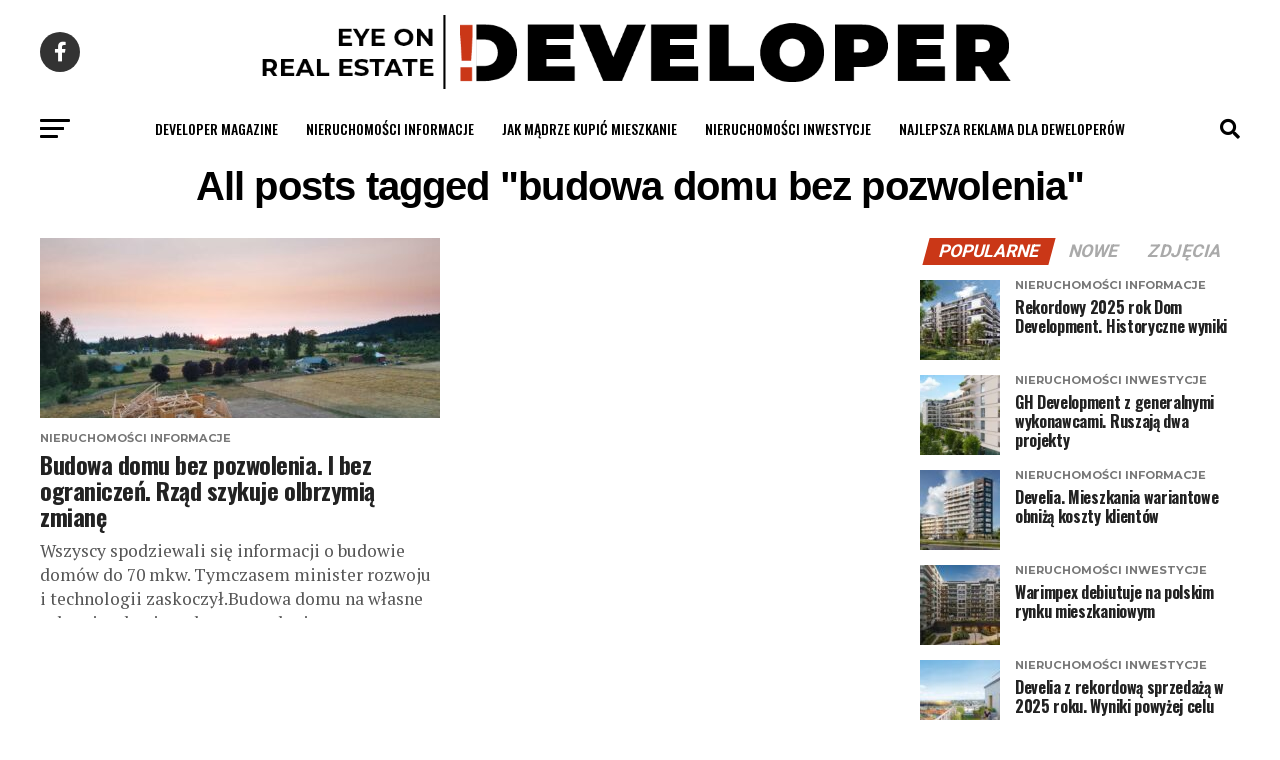

--- FILE ---
content_type: text/html; charset=UTF-8
request_url: https://developermagazine.pl/tag/budowa-domu-bez-pozwolenia/
body_size: 28887
content:
<!DOCTYPE html>
<html lang="pl-PL">
<head>
<meta charset="UTF-8" >
<meta name="viewport" id="viewport" content="width=device-width, initial-scale=1.0, maximum-scale=5.0, minimum-scale=1.0, user-scalable=yes" />
<link rel="pingback" href="https://developermagazine.pl/xmlrpc.php" />
<meta property="og:description" content="Najlepszy serwis informacyjny o nieruchomościach" />
<meta name='robots' content='index, follow, max-image-preview:large, max-snippet:-1, max-video-preview:-1' />
	<style>img:is([sizes="auto" i], [sizes^="auto," i]) { contain-intrinsic-size: 3000px 1500px }</style>
	
	<!-- This site is optimized with the Yoast SEO Premium plugin v26.8 (Yoast SEO v26.8) - https://yoast.com/product/yoast-seo-premium-wordpress/ -->
	<title>Archiwa budowa domu bez pozwolenia - Informacje o rynku nieruchomości, deweloperach, inwestycjach</title>
	<link rel="canonical" href="https://developermagazine.pl/tag/budowa-domu-bez-pozwolenia/" />
	<meta property="og:locale" content="pl_PL" />
	<meta property="og:type" content="article" />
	<meta property="og:title" content="Archiwa budowa domu bez pozwolenia" />
	<meta property="og:url" content="https://developermagazine.pl/tag/budowa-domu-bez-pozwolenia/" />
	<meta property="og:site_name" content="Informacje o rynku nieruchomości, deweloperach, inwestycjach" />
	<meta name="twitter:card" content="summary_large_image" />
	<meta name="twitter:site" content="@DeveloperMag_" />
	<script type="application/ld+json" class="yoast-schema-graph">{"@context":"https://schema.org","@graph":[{"@type":"CollectionPage","@id":"https://developermagazine.pl/tag/budowa-domu-bez-pozwolenia/","url":"https://developermagazine.pl/tag/budowa-domu-bez-pozwolenia/","name":"Archiwa budowa domu bez pozwolenia - Informacje o rynku nieruchomości, deweloperach, inwestycjach","isPartOf":{"@id":"https://developermagazine.pl/#website"},"primaryImageOfPage":{"@id":"https://developermagazine.pl/tag/budowa-domu-bez-pozwolenia/#primaryimage"},"image":{"@id":"https://developermagazine.pl/tag/budowa-domu-bez-pozwolenia/#primaryimage"},"thumbnailUrl":"https://developermagazine.pl/wp-content/uploads/2022/06/developermagazine_avel_chuklanov.jpg","breadcrumb":{"@id":"https://developermagazine.pl/tag/budowa-domu-bez-pozwolenia/#breadcrumb"},"inLanguage":"pl-PL"},{"@type":"ImageObject","inLanguage":"pl-PL","@id":"https://developermagazine.pl/tag/budowa-domu-bez-pozwolenia/#primaryimage","url":"https://developermagazine.pl/wp-content/uploads/2022/06/developermagazine_avel_chuklanov.jpg","contentUrl":"https://developermagazine.pl/wp-content/uploads/2022/06/developermagazine_avel_chuklanov.jpg","width":1800,"height":1199},{"@type":"BreadcrumbList","@id":"https://developermagazine.pl/tag/budowa-domu-bez-pozwolenia/#breadcrumb","itemListElement":[{"@type":"ListItem","position":1,"name":"Strona główna","item":"https://developermagazine.pl/"},{"@type":"ListItem","position":2,"name":"budowa domu bez pozwolenia"}]},{"@type":"WebSite","@id":"https://developermagazine.pl/#website","url":"https://developermagazine.pl/","name":"Developer eye on real estate","description":"Najlepszy serwis informacyjny o nieruchomościach","publisher":{"@id":"https://developermagazine.pl/#organization"},"alternateName":"Developer Magazine","potentialAction":[{"@type":"SearchAction","target":{"@type":"EntryPoint","urlTemplate":"https://developermagazine.pl/?s={search_term_string}"},"query-input":{"@type":"PropertyValueSpecification","valueRequired":true,"valueName":"search_term_string"}}],"inLanguage":"pl-PL"},{"@type":"Organization","@id":"https://developermagazine.pl/#organization","name":"Developer Magazine","url":"https://developermagazine.pl/","logo":{"@type":"ImageObject","inLanguage":"pl-PL","@id":"https://developermagazine.pl/#/schema/logo/image/","url":"https://developermagazine.pl/wp-content/uploads/2021/10/developermagazine_logo.png","contentUrl":"https://developermagazine.pl/wp-content/uploads/2021/10/developermagazine_logo.png","width":1181,"height":130,"caption":"Developer Magazine"},"image":{"@id":"https://developermagazine.pl/#/schema/logo/image/"},"sameAs":["https://www.facebook.com/DeveloperMagazinePL","https://x.com/DeveloperMag_","https://www.linkedin.com/company/developermagazine","https://www.instagram.com/developermagazine/"],"description":"Developer Magazine - eye on real estate. Informacje z rynku nieruchomości. Najlepszy serwis informacyjny o deweloperach, inwestycjach, branży mieszkaniowej i komercyjnej."}]}</script>
	<!-- / Yoast SEO Premium plugin. -->


<link rel='dns-prefetch' href='//www.googletagmanager.com' />
<link rel='dns-prefetch' href='//ajax.googleapis.com' />
<link rel='dns-prefetch' href='//fonts.googleapis.com' />
<link rel='dns-prefetch' href='//pagead2.googlesyndication.com' />
<link rel='dns-prefetch' href='//fundingchoicesmessages.google.com' />
<link rel="alternate" type="application/rss+xml" title="Informacje o rynku nieruchomości, deweloperach, inwestycjach &raquo; Kanał z wpisami" href="https://developermagazine.pl/feed/" />
<link rel="alternate" type="application/rss+xml" title="Informacje o rynku nieruchomości, deweloperach, inwestycjach &raquo; Kanał z komentarzami" href="https://developermagazine.pl/comments/feed/" />
<link rel="alternate" type="application/rss+xml" title="Informacje o rynku nieruchomości, deweloperach, inwestycjach &raquo; Kanał z wpisami otagowanymi jako budowa domu bez pozwolenia" href="https://developermagazine.pl/tag/budowa-domu-bez-pozwolenia/feed/" />
<script type="text/javascript">
/* <![CDATA[ */
window._wpemojiSettings = {"baseUrl":"https:\/\/s.w.org\/images\/core\/emoji\/16.0.1\/72x72\/","ext":".png","svgUrl":"https:\/\/s.w.org\/images\/core\/emoji\/16.0.1\/svg\/","svgExt":".svg","source":{"concatemoji":"https:\/\/developermagazine.pl\/wp-includes\/js\/wp-emoji-release.min.js?ver=6.8.3"}};
/*! This file is auto-generated */
!function(s,n){var o,i,e;function c(e){try{var t={supportTests:e,timestamp:(new Date).valueOf()};sessionStorage.setItem(o,JSON.stringify(t))}catch(e){}}function p(e,t,n){e.clearRect(0,0,e.canvas.width,e.canvas.height),e.fillText(t,0,0);var t=new Uint32Array(e.getImageData(0,0,e.canvas.width,e.canvas.height).data),a=(e.clearRect(0,0,e.canvas.width,e.canvas.height),e.fillText(n,0,0),new Uint32Array(e.getImageData(0,0,e.canvas.width,e.canvas.height).data));return t.every(function(e,t){return e===a[t]})}function u(e,t){e.clearRect(0,0,e.canvas.width,e.canvas.height),e.fillText(t,0,0);for(var n=e.getImageData(16,16,1,1),a=0;a<n.data.length;a++)if(0!==n.data[a])return!1;return!0}function f(e,t,n,a){switch(t){case"flag":return n(e,"\ud83c\udff3\ufe0f\u200d\u26a7\ufe0f","\ud83c\udff3\ufe0f\u200b\u26a7\ufe0f")?!1:!n(e,"\ud83c\udde8\ud83c\uddf6","\ud83c\udde8\u200b\ud83c\uddf6")&&!n(e,"\ud83c\udff4\udb40\udc67\udb40\udc62\udb40\udc65\udb40\udc6e\udb40\udc67\udb40\udc7f","\ud83c\udff4\u200b\udb40\udc67\u200b\udb40\udc62\u200b\udb40\udc65\u200b\udb40\udc6e\u200b\udb40\udc67\u200b\udb40\udc7f");case"emoji":return!a(e,"\ud83e\udedf")}return!1}function g(e,t,n,a){var r="undefined"!=typeof WorkerGlobalScope&&self instanceof WorkerGlobalScope?new OffscreenCanvas(300,150):s.createElement("canvas"),o=r.getContext("2d",{willReadFrequently:!0}),i=(o.textBaseline="top",o.font="600 32px Arial",{});return e.forEach(function(e){i[e]=t(o,e,n,a)}),i}function t(e){var t=s.createElement("script");t.src=e,t.defer=!0,s.head.appendChild(t)}"undefined"!=typeof Promise&&(o="wpEmojiSettingsSupports",i=["flag","emoji"],n.supports={everything:!0,everythingExceptFlag:!0},e=new Promise(function(e){s.addEventListener("DOMContentLoaded",e,{once:!0})}),new Promise(function(t){var n=function(){try{var e=JSON.parse(sessionStorage.getItem(o));if("object"==typeof e&&"number"==typeof e.timestamp&&(new Date).valueOf()<e.timestamp+604800&&"object"==typeof e.supportTests)return e.supportTests}catch(e){}return null}();if(!n){if("undefined"!=typeof Worker&&"undefined"!=typeof OffscreenCanvas&&"undefined"!=typeof URL&&URL.createObjectURL&&"undefined"!=typeof Blob)try{var e="postMessage("+g.toString()+"("+[JSON.stringify(i),f.toString(),p.toString(),u.toString()].join(",")+"));",a=new Blob([e],{type:"text/javascript"}),r=new Worker(URL.createObjectURL(a),{name:"wpTestEmojiSupports"});return void(r.onmessage=function(e){c(n=e.data),r.terminate(),t(n)})}catch(e){}c(n=g(i,f,p,u))}t(n)}).then(function(e){for(var t in e)n.supports[t]=e[t],n.supports.everything=n.supports.everything&&n.supports[t],"flag"!==t&&(n.supports.everythingExceptFlag=n.supports.everythingExceptFlag&&n.supports[t]);n.supports.everythingExceptFlag=n.supports.everythingExceptFlag&&!n.supports.flag,n.DOMReady=!1,n.readyCallback=function(){n.DOMReady=!0}}).then(function(){return e}).then(function(){var e;n.supports.everything||(n.readyCallback(),(e=n.source||{}).concatemoji?t(e.concatemoji):e.wpemoji&&e.twemoji&&(t(e.twemoji),t(e.wpemoji)))}))}((window,document),window._wpemojiSettings);
/* ]]> */
</script>

<link rel='stylesheet' id='wpra-lightbox-css' href='https://developermagazine.pl/wp-content/plugins/wp-rss-aggregator/core/css/jquery-colorbox.css?ver=1.4.33' type='text/css' media='all' />
<style id='wp-emoji-styles-inline-css' type='text/css'>

	img.wp-smiley, img.emoji {
		display: inline !important;
		border: none !important;
		box-shadow: none !important;
		height: 1em !important;
		width: 1em !important;
		margin: 0 0.07em !important;
		vertical-align: -0.1em !important;
		background: none !important;
		padding: 0 !important;
	}
</style>
<link rel='stylesheet' id='wp-block-library-css' href='https://developermagazine.pl/wp-includes/css/dist/block-library/style.min.css?ver=6.8.3' type='text/css' media='all' />
<style id='classic-theme-styles-inline-css' type='text/css'>
/*! This file is auto-generated */
.wp-block-button__link{color:#fff;background-color:#32373c;border-radius:9999px;box-shadow:none;text-decoration:none;padding:calc(.667em + 2px) calc(1.333em + 2px);font-size:1.125em}.wp-block-file__button{background:#32373c;color:#fff;text-decoration:none}
</style>
<link rel='stylesheet' id='wpra-displays-css' href='https://developermagazine.pl/wp-content/plugins/wp-rss-aggregator/core/css/displays.css?ver=5.0.11' type='text/css' media='all' />
<style id='global-styles-inline-css' type='text/css'>
:root{--wp--preset--aspect-ratio--square: 1;--wp--preset--aspect-ratio--4-3: 4/3;--wp--preset--aspect-ratio--3-4: 3/4;--wp--preset--aspect-ratio--3-2: 3/2;--wp--preset--aspect-ratio--2-3: 2/3;--wp--preset--aspect-ratio--16-9: 16/9;--wp--preset--aspect-ratio--9-16: 9/16;--wp--preset--color--black: #000000;--wp--preset--color--cyan-bluish-gray: #abb8c3;--wp--preset--color--white: #ffffff;--wp--preset--color--pale-pink: #f78da7;--wp--preset--color--vivid-red: #cf2e2e;--wp--preset--color--luminous-vivid-orange: #ff6900;--wp--preset--color--luminous-vivid-amber: #fcb900;--wp--preset--color--light-green-cyan: #7bdcb5;--wp--preset--color--vivid-green-cyan: #00d084;--wp--preset--color--pale-cyan-blue: #8ed1fc;--wp--preset--color--vivid-cyan-blue: #0693e3;--wp--preset--color--vivid-purple: #9b51e0;--wp--preset--gradient--vivid-cyan-blue-to-vivid-purple: linear-gradient(135deg,rgba(6,147,227,1) 0%,rgb(155,81,224) 100%);--wp--preset--gradient--light-green-cyan-to-vivid-green-cyan: linear-gradient(135deg,rgb(122,220,180) 0%,rgb(0,208,130) 100%);--wp--preset--gradient--luminous-vivid-amber-to-luminous-vivid-orange: linear-gradient(135deg,rgba(252,185,0,1) 0%,rgba(255,105,0,1) 100%);--wp--preset--gradient--luminous-vivid-orange-to-vivid-red: linear-gradient(135deg,rgba(255,105,0,1) 0%,rgb(207,46,46) 100%);--wp--preset--gradient--very-light-gray-to-cyan-bluish-gray: linear-gradient(135deg,rgb(238,238,238) 0%,rgb(169,184,195) 100%);--wp--preset--gradient--cool-to-warm-spectrum: linear-gradient(135deg,rgb(74,234,220) 0%,rgb(151,120,209) 20%,rgb(207,42,186) 40%,rgb(238,44,130) 60%,rgb(251,105,98) 80%,rgb(254,248,76) 100%);--wp--preset--gradient--blush-light-purple: linear-gradient(135deg,rgb(255,206,236) 0%,rgb(152,150,240) 100%);--wp--preset--gradient--blush-bordeaux: linear-gradient(135deg,rgb(254,205,165) 0%,rgb(254,45,45) 50%,rgb(107,0,62) 100%);--wp--preset--gradient--luminous-dusk: linear-gradient(135deg,rgb(255,203,112) 0%,rgb(199,81,192) 50%,rgb(65,88,208) 100%);--wp--preset--gradient--pale-ocean: linear-gradient(135deg,rgb(255,245,203) 0%,rgb(182,227,212) 50%,rgb(51,167,181) 100%);--wp--preset--gradient--electric-grass: linear-gradient(135deg,rgb(202,248,128) 0%,rgb(113,206,126) 100%);--wp--preset--gradient--midnight: linear-gradient(135deg,rgb(2,3,129) 0%,rgb(40,116,252) 100%);--wp--preset--font-size--small: 13px;--wp--preset--font-size--medium: 20px;--wp--preset--font-size--large: 36px;--wp--preset--font-size--x-large: 42px;--wp--preset--spacing--20: 0.44rem;--wp--preset--spacing--30: 0.67rem;--wp--preset--spacing--40: 1rem;--wp--preset--spacing--50: 1.5rem;--wp--preset--spacing--60: 2.25rem;--wp--preset--spacing--70: 3.38rem;--wp--preset--spacing--80: 5.06rem;--wp--preset--shadow--natural: 6px 6px 9px rgba(0, 0, 0, 0.2);--wp--preset--shadow--deep: 12px 12px 50px rgba(0, 0, 0, 0.4);--wp--preset--shadow--sharp: 6px 6px 0px rgba(0, 0, 0, 0.2);--wp--preset--shadow--outlined: 6px 6px 0px -3px rgba(255, 255, 255, 1), 6px 6px rgba(0, 0, 0, 1);--wp--preset--shadow--crisp: 6px 6px 0px rgba(0, 0, 0, 1);}:where(.is-layout-flex){gap: 0.5em;}:where(.is-layout-grid){gap: 0.5em;}body .is-layout-flex{display: flex;}.is-layout-flex{flex-wrap: wrap;align-items: center;}.is-layout-flex > :is(*, div){margin: 0;}body .is-layout-grid{display: grid;}.is-layout-grid > :is(*, div){margin: 0;}:where(.wp-block-columns.is-layout-flex){gap: 2em;}:where(.wp-block-columns.is-layout-grid){gap: 2em;}:where(.wp-block-post-template.is-layout-flex){gap: 1.25em;}:where(.wp-block-post-template.is-layout-grid){gap: 1.25em;}.has-black-color{color: var(--wp--preset--color--black) !important;}.has-cyan-bluish-gray-color{color: var(--wp--preset--color--cyan-bluish-gray) !important;}.has-white-color{color: var(--wp--preset--color--white) !important;}.has-pale-pink-color{color: var(--wp--preset--color--pale-pink) !important;}.has-vivid-red-color{color: var(--wp--preset--color--vivid-red) !important;}.has-luminous-vivid-orange-color{color: var(--wp--preset--color--luminous-vivid-orange) !important;}.has-luminous-vivid-amber-color{color: var(--wp--preset--color--luminous-vivid-amber) !important;}.has-light-green-cyan-color{color: var(--wp--preset--color--light-green-cyan) !important;}.has-vivid-green-cyan-color{color: var(--wp--preset--color--vivid-green-cyan) !important;}.has-pale-cyan-blue-color{color: var(--wp--preset--color--pale-cyan-blue) !important;}.has-vivid-cyan-blue-color{color: var(--wp--preset--color--vivid-cyan-blue) !important;}.has-vivid-purple-color{color: var(--wp--preset--color--vivid-purple) !important;}.has-black-background-color{background-color: var(--wp--preset--color--black) !important;}.has-cyan-bluish-gray-background-color{background-color: var(--wp--preset--color--cyan-bluish-gray) !important;}.has-white-background-color{background-color: var(--wp--preset--color--white) !important;}.has-pale-pink-background-color{background-color: var(--wp--preset--color--pale-pink) !important;}.has-vivid-red-background-color{background-color: var(--wp--preset--color--vivid-red) !important;}.has-luminous-vivid-orange-background-color{background-color: var(--wp--preset--color--luminous-vivid-orange) !important;}.has-luminous-vivid-amber-background-color{background-color: var(--wp--preset--color--luminous-vivid-amber) !important;}.has-light-green-cyan-background-color{background-color: var(--wp--preset--color--light-green-cyan) !important;}.has-vivid-green-cyan-background-color{background-color: var(--wp--preset--color--vivid-green-cyan) !important;}.has-pale-cyan-blue-background-color{background-color: var(--wp--preset--color--pale-cyan-blue) !important;}.has-vivid-cyan-blue-background-color{background-color: var(--wp--preset--color--vivid-cyan-blue) !important;}.has-vivid-purple-background-color{background-color: var(--wp--preset--color--vivid-purple) !important;}.has-black-border-color{border-color: var(--wp--preset--color--black) !important;}.has-cyan-bluish-gray-border-color{border-color: var(--wp--preset--color--cyan-bluish-gray) !important;}.has-white-border-color{border-color: var(--wp--preset--color--white) !important;}.has-pale-pink-border-color{border-color: var(--wp--preset--color--pale-pink) !important;}.has-vivid-red-border-color{border-color: var(--wp--preset--color--vivid-red) !important;}.has-luminous-vivid-orange-border-color{border-color: var(--wp--preset--color--luminous-vivid-orange) !important;}.has-luminous-vivid-amber-border-color{border-color: var(--wp--preset--color--luminous-vivid-amber) !important;}.has-light-green-cyan-border-color{border-color: var(--wp--preset--color--light-green-cyan) !important;}.has-vivid-green-cyan-border-color{border-color: var(--wp--preset--color--vivid-green-cyan) !important;}.has-pale-cyan-blue-border-color{border-color: var(--wp--preset--color--pale-cyan-blue) !important;}.has-vivid-cyan-blue-border-color{border-color: var(--wp--preset--color--vivid-cyan-blue) !important;}.has-vivid-purple-border-color{border-color: var(--wp--preset--color--vivid-purple) !important;}.has-vivid-cyan-blue-to-vivid-purple-gradient-background{background: var(--wp--preset--gradient--vivid-cyan-blue-to-vivid-purple) !important;}.has-light-green-cyan-to-vivid-green-cyan-gradient-background{background: var(--wp--preset--gradient--light-green-cyan-to-vivid-green-cyan) !important;}.has-luminous-vivid-amber-to-luminous-vivid-orange-gradient-background{background: var(--wp--preset--gradient--luminous-vivid-amber-to-luminous-vivid-orange) !important;}.has-luminous-vivid-orange-to-vivid-red-gradient-background{background: var(--wp--preset--gradient--luminous-vivid-orange-to-vivid-red) !important;}.has-very-light-gray-to-cyan-bluish-gray-gradient-background{background: var(--wp--preset--gradient--very-light-gray-to-cyan-bluish-gray) !important;}.has-cool-to-warm-spectrum-gradient-background{background: var(--wp--preset--gradient--cool-to-warm-spectrum) !important;}.has-blush-light-purple-gradient-background{background: var(--wp--preset--gradient--blush-light-purple) !important;}.has-blush-bordeaux-gradient-background{background: var(--wp--preset--gradient--blush-bordeaux) !important;}.has-luminous-dusk-gradient-background{background: var(--wp--preset--gradient--luminous-dusk) !important;}.has-pale-ocean-gradient-background{background: var(--wp--preset--gradient--pale-ocean) !important;}.has-electric-grass-gradient-background{background: var(--wp--preset--gradient--electric-grass) !important;}.has-midnight-gradient-background{background: var(--wp--preset--gradient--midnight) !important;}.has-small-font-size{font-size: var(--wp--preset--font-size--small) !important;}.has-medium-font-size{font-size: var(--wp--preset--font-size--medium) !important;}.has-large-font-size{font-size: var(--wp--preset--font-size--large) !important;}.has-x-large-font-size{font-size: var(--wp--preset--font-size--x-large) !important;}
:where(.wp-block-post-template.is-layout-flex){gap: 1.25em;}:where(.wp-block-post-template.is-layout-grid){gap: 1.25em;}
:where(.wp-block-columns.is-layout-flex){gap: 2em;}:where(.wp-block-columns.is-layout-grid){gap: 2em;}
:root :where(.wp-block-pullquote){font-size: 1.5em;line-height: 1.6;}
</style>
<link rel='stylesheet' id='gn-frontend-gnfollow-style-css' href='https://developermagazine.pl/wp-content/plugins/gn-publisher/assets/css/gn-frontend-gnfollow.min.css?ver=1.5.26' type='text/css' media='all' />
<link rel='stylesheet' id='ql-jquery-ui-css' href='//ajax.googleapis.com/ajax/libs/jqueryui/1.12.1/themes/smoothness/jquery-ui.css?ver=6.8.3' type='text/css' media='all' />
<link rel='stylesheet' id='mvp-custom-style-css' href='https://developermagazine.pl/wp-content/themes/zox-news/style.css?ver=6.8.3' type='text/css' media='all' />
<style id='mvp-custom-style-inline-css' type='text/css'>


#mvp-wallpaper {
	background: url() no-repeat 50% 0;
	}

#mvp-foot-copy a {
	color: #b62519;
	}

#mvp-content-main p a,
#mvp-content-main ul a,
#mvp-content-main ol a,
.mvp-post-add-main p a,
.mvp-post-add-main ul a,
.mvp-post-add-main ol a {
	box-shadow: inset 0 -4px 0 #b62519;
	}

#mvp-content-main p a:hover,
#mvp-content-main ul a:hover,
#mvp-content-main ol a:hover,
.mvp-post-add-main p a:hover,
.mvp-post-add-main ul a:hover,
.mvp-post-add-main ol a:hover {
	background: #b62519;
	}

a,
a:visited,
.post-info-name a,
.woocommerce .woocommerce-breadcrumb a {
	color: #ff005b;
	}

#mvp-side-wrap a:hover {
	color: #ff005b;
	}

.mvp-fly-top:hover,
.mvp-vid-box-wrap,
ul.mvp-soc-mob-list li.mvp-soc-mob-com {
	background: #ffffff;
	}

nav.mvp-fly-nav-menu ul li.menu-item-has-children:after,
.mvp-feat1-left-wrap span.mvp-cd-cat,
.mvp-widget-feat1-top-story span.mvp-cd-cat,
.mvp-widget-feat2-left-cont span.mvp-cd-cat,
.mvp-widget-dark-feat span.mvp-cd-cat,
.mvp-widget-dark-sub span.mvp-cd-cat,
.mvp-vid-wide-text span.mvp-cd-cat,
.mvp-feat2-top-text span.mvp-cd-cat,
.mvp-feat3-main-story span.mvp-cd-cat,
.mvp-feat3-sub-text span.mvp-cd-cat,
.mvp-feat4-main-text span.mvp-cd-cat,
.woocommerce-message:before,
.woocommerce-info:before,
.woocommerce-message:before {
	color: #ffffff;
	}

#searchform input,
.mvp-authors-name {
	border-bottom: 1px solid #ffffff;
	}

.mvp-fly-top:hover {
	border-top: 1px solid #ffffff;
	border-left: 1px solid #ffffff;
	border-bottom: 1px solid #ffffff;
	}

.woocommerce .widget_price_filter .ui-slider .ui-slider-handle,
.woocommerce #respond input#submit.alt,
.woocommerce a.button.alt,
.woocommerce button.button.alt,
.woocommerce input.button.alt,
.woocommerce #respond input#submit.alt:hover,
.woocommerce a.button.alt:hover,
.woocommerce button.button.alt:hover,
.woocommerce input.button.alt:hover {
	background-color: #ffffff;
	}

.woocommerce-error,
.woocommerce-info,
.woocommerce-message {
	border-top-color: #ffffff;
	}

ul.mvp-feat1-list-buts li.active span.mvp-feat1-list-but,
span.mvp-widget-home-title,
span.mvp-post-cat,
span.mvp-feat1-pop-head {
	background: #ca3717;
	}

.woocommerce span.onsale {
	background-color: #ca3717;
	}

.mvp-widget-feat2-side-more-but,
.woocommerce .star-rating span:before,
span.mvp-prev-next-label,
.mvp-cat-date-wrap .sticky {
	color: #ca3717 !important;
	}

#mvp-main-nav-top,
#mvp-fly-wrap,
.mvp-soc-mob-right,
#mvp-main-nav-small-cont {
	background: #ffffff;
	}

#mvp-main-nav-small .mvp-fly-but-wrap span,
#mvp-main-nav-small .mvp-search-but-wrap span,
.mvp-nav-top-left .mvp-fly-but-wrap span,
#mvp-fly-wrap .mvp-fly-but-wrap span {
	background: #555555;
	}

.mvp-nav-top-right .mvp-nav-search-but,
span.mvp-fly-soc-head,
.mvp-soc-mob-right i,
#mvp-main-nav-small span.mvp-nav-search-but,
#mvp-main-nav-small .mvp-nav-menu ul li a  {
	color: #555555;
	}

#mvp-main-nav-small .mvp-nav-menu ul li.menu-item-has-children a:after {
	border-color: #555555 transparent transparent transparent;
	}

#mvp-nav-top-wrap span.mvp-nav-search-but:hover,
#mvp-main-nav-small span.mvp-nav-search-but:hover {
	color: #0be6af;
	}

#mvp-nav-top-wrap .mvp-fly-but-wrap:hover span,
#mvp-main-nav-small .mvp-fly-but-wrap:hover span,
span.mvp-woo-cart-num:hover {
	background: #0be6af;
	}

#mvp-main-nav-bot-cont {
	background: #ffffff;
	}

#mvp-nav-bot-wrap .mvp-fly-but-wrap span,
#mvp-nav-bot-wrap .mvp-search-but-wrap span {
	background: #000000;
	}

#mvp-nav-bot-wrap span.mvp-nav-search-but,
#mvp-nav-bot-wrap .mvp-nav-menu ul li a {
	color: #000000;
	}

#mvp-nav-bot-wrap .mvp-nav-menu ul li.menu-item-has-children a:after {
	border-color: #000000 transparent transparent transparent;
	}

.mvp-nav-menu ul li:hover a {
	border-bottom: 5px solid #ca3717;
	}

#mvp-nav-bot-wrap .mvp-fly-but-wrap:hover span {
	background: #ca3717;
	}

#mvp-nav-bot-wrap span.mvp-nav-search-but:hover {
	color: #ca3717;
	}

body,
.mvp-feat1-feat-text p,
.mvp-feat2-top-text p,
.mvp-feat3-main-text p,
.mvp-feat3-sub-text p,
#searchform input,
.mvp-author-info-text,
span.mvp-post-excerpt,
.mvp-nav-menu ul li ul.sub-menu li a,
nav.mvp-fly-nav-menu ul li a,
.mvp-ad-label,
span.mvp-feat-caption,
.mvp-post-tags a,
.mvp-post-tags a:visited,
span.mvp-author-box-name a,
#mvp-author-box-text p,
.mvp-post-gallery-text p,
ul.mvp-soc-mob-list li span,
#comments,
h3#reply-title,
h2.comments,
#mvp-foot-copy p,
span.mvp-fly-soc-head,
.mvp-post-tags-header,
span.mvp-prev-next-label,
span.mvp-post-add-link-but,
#mvp-comments-button a,
#mvp-comments-button span.mvp-comment-but-text,
.woocommerce ul.product_list_widget span.product-title,
.woocommerce ul.product_list_widget li a,
.woocommerce #reviews #comments ol.commentlist li .comment-text p.meta,
.woocommerce div.product p.price,
.woocommerce div.product p.price ins,
.woocommerce div.product p.price del,
.woocommerce ul.products li.product .price del,
.woocommerce ul.products li.product .price ins,
.woocommerce ul.products li.product .price,
.woocommerce #respond input#submit,
.woocommerce a.button,
.woocommerce button.button,
.woocommerce input.button,
.woocommerce .widget_price_filter .price_slider_amount .button,
.woocommerce span.onsale,
.woocommerce-review-link,
#woo-content p.woocommerce-result-count,
.woocommerce div.product .woocommerce-tabs ul.tabs li a,
a.mvp-inf-more-but,
span.mvp-cont-read-but,
span.mvp-cd-cat,
span.mvp-cd-date,
.mvp-feat4-main-text p,
span.mvp-woo-cart-num,
span.mvp-widget-home-title2,
.wp-caption,
#mvp-content-main p.wp-caption-text,
.gallery-caption,
.mvp-post-add-main p.wp-caption-text,
#bbpress-forums,
#bbpress-forums p,
.protected-post-form input,
#mvp-feat6-text p {
	font-family: 'Montserrat', sans-serif;
	font-display: swap;
	}

.mvp-blog-story-text p,
span.mvp-author-page-desc,
#mvp-404 p,
.mvp-widget-feat1-bot-text p,
.mvp-widget-feat2-left-text p,
.mvp-flex-story-text p,
.mvp-search-text p,
#mvp-content-main p,
.mvp-post-add-main p,
#mvp-content-main ul li,
#mvp-content-main ol li,
.rwp-summary,
.rwp-u-review__comment,
.mvp-feat5-mid-main-text p,
.mvp-feat5-small-main-text p,
#mvp-content-main .wp-block-button__link,
.wp-block-audio figcaption,
.wp-block-video figcaption,
.wp-block-embed figcaption,
.wp-block-verse pre,
pre.wp-block-verse {
	font-family: 'PT Serif', sans-serif;
	font-display: swap;
	}

.mvp-nav-menu ul li a,
#mvp-foot-menu ul li a {
	font-family: 'Oswald', sans-serif;
	font-display: swap;
	}


.mvp-feat1-sub-text h2,
.mvp-feat1-pop-text h2,
.mvp-feat1-list-text h2,
.mvp-widget-feat1-top-text h2,
.mvp-widget-feat1-bot-text h2,
.mvp-widget-dark-feat-text h2,
.mvp-widget-dark-sub-text h2,
.mvp-widget-feat2-left-text h2,
.mvp-widget-feat2-right-text h2,
.mvp-blog-story-text h2,
.mvp-flex-story-text h2,
.mvp-vid-wide-more-text p,
.mvp-prev-next-text p,
.mvp-related-text,
.mvp-post-more-text p,
h2.mvp-authors-latest a,
.mvp-feat2-bot-text h2,
.mvp-feat3-sub-text h2,
.mvp-feat3-main-text h2,
.mvp-feat4-main-text h2,
.mvp-feat5-text h2,
.mvp-feat5-mid-main-text h2,
.mvp-feat5-small-main-text h2,
.mvp-feat5-mid-sub-text h2,
#mvp-feat6-text h2,
.alp-related-posts-wrapper .alp-related-post .post-title {
	font-family: 'Oswald', sans-serif;
	font-display: swap;
	}

.mvp-feat2-top-text h2,
.mvp-feat1-feat-text h2,
h1.mvp-post-title,
h1.mvp-post-title-wide,
.mvp-drop-nav-title h4,
#mvp-content-main blockquote p,
.mvp-post-add-main blockquote p,
#mvp-content-main p.has-large-font-size,
#mvp-404 h1,
#woo-content h1.page-title,
.woocommerce div.product .product_title,
.woocommerce ul.products li.product h3,
.alp-related-posts .current .post-title {
	font-family: 'Montserrat ', sans-serif;
	font-display: swap;
	}

span.mvp-feat1-pop-head,
.mvp-feat1-pop-text:before,
span.mvp-feat1-list-but,
span.mvp-widget-home-title,
.mvp-widget-feat2-side-more,
span.mvp-post-cat,
span.mvp-page-head,
h1.mvp-author-top-head,
.mvp-authors-name,
#mvp-content-main h1,
#mvp-content-main h2,
#mvp-content-main h3,
#mvp-content-main h4,
#mvp-content-main h5,
#mvp-content-main h6,
.woocommerce .related h2,
.woocommerce div.product .woocommerce-tabs .panel h2,
.woocommerce div.product .product_title,
.mvp-feat5-side-list .mvp-feat1-list-img:after {
	font-family: 'Roboto', sans-serif;
	font-display: swap;
	}

	

	span.mvp-nav-soc-but,
	ul.mvp-fly-soc-list li a,
	span.mvp-woo-cart-num {
		background: rgba(0,0,0,.8);
		}
	span.mvp-woo-cart-icon {
		color: rgba(0,0,0,.8);
		}
	nav.mvp-fly-nav-menu ul li,
	nav.mvp-fly-nav-menu ul li ul.sub-menu {
		border-top: 1px solid rgba(0,0,0,.1);
		}
	nav.mvp-fly-nav-menu ul li a {
		color: #000;
		}
	.mvp-drop-nav-title h4 {
		color: #000;
		}
		

	.mvp-nav-links {
		display: none;
		}
		

	@media screen and (max-width: 479px) {
		.single #mvp-content-body-top {
			max-height: 400px;
			}
		.single .mvp-cont-read-but-wrap {
			display: inline;
			}
		}
		

 	@media screen and (max-width: 479px) {
		.single #mvp-content-body-top {
			max-height: 400px;
			}
		.single .mvp-cont-read-but-wrap {
			display: inline;
			}
		}
		

 	@media screen and (min-width: 900px) {
.mvp-leader2,
.mvp-leader3 {
display: none;
}
}
@media screen and (max-width: 899px) and (min-width: 480px) {
.mvp-leader1,
.mvp-leader3 {
display: none;
}
.mvp-leader2 {
display: inline-block;
}
}
@media screen and (max-width: 479px) {
.mvp-leader1,
.mvp-leader2,
.mvp-leader4 {
display: none;
}
.mvp-leader3 {
display: inline-block;
}
}
		
</style>
<link rel='stylesheet' id='mvp-reset-css' href='https://developermagazine.pl/wp-content/themes/zox-news/css/reset.css?ver=6.8.3' type='text/css' media='all' />
<link rel='stylesheet' id='fontawesome-css' href='https://developermagazine.pl/wp-content/themes/zox-news/font-awesome/css/all.css?ver=6.8.3' type='text/css' media='all' />
<link crossorigin="anonymous" rel='stylesheet' id='mvp-fonts-css' href='//fonts.googleapis.com/css?family=Roboto%3A300%2C400%2C700%2C900%7COswald%3A400%2C700%7CAdvent+Pro%3A700%7COpen+Sans%3A700%7CAnton%3A400Oswald%3A100%2C200%2C300%2C400%2C500%2C600%2C700%2C800%2C900%7CMontserrat+%3A100%2C200%2C300%2C400%2C500%2C600%2C700%2C800%2C900%7CRoboto%3A100%2C200%2C300%2C400%2C500%2C600%2C700%2C800%2C900%7CMontserrat%3A100%2C200%2C300%2C400%2C500%2C600%2C700%2C800%2C900%7CPT+Serif%3A100%2C200%2C300%2C400%2C500%2C600%2C700%2C800%2C900%7COswald%3A100%2C200%2C300%2C400%2C500%2C600%2C700%2C800%2C900%26subset%3Dlatin%2Clatin-ext%2Ccyrillic%2Ccyrillic-ext%2Cgreek-ext%2Cgreek%2Cvietnamese%26display%3Dswap' type='text/css' media='all' />
<link rel='stylesheet' id='mvp-media-queries-css' href='https://developermagazine.pl/wp-content/themes/zox-news/css/media-queries.css?ver=6.8.3' type='text/css' media='all' />
<!--n2css--><!--n2js--><script type="text/javascript" src="https://developermagazine.pl/wp-includes/js/jquery/jquery.min.js?ver=3.7.1" id="jquery-core-js"></script>
<script type="text/javascript" src="https://developermagazine.pl/wp-includes/js/jquery/jquery-migrate.min.js?ver=3.4.1" id="jquery-migrate-js"></script>

<!-- Fragment znacznika Google (gtag.js) dodany przez Site Kit -->
<!-- Fragment Google Analytics dodany przez Site Kit -->
<script type="text/javascript" src="https://www.googletagmanager.com/gtag/js?id=G-LKQN2KW40P" id="google_gtagjs-js" async></script>
<script type="text/javascript" id="google_gtagjs-js-after">
/* <![CDATA[ */
window.dataLayer = window.dataLayer || [];function gtag(){dataLayer.push(arguments);}
gtag("set","linker",{"domains":["developermagazine.pl"]});
gtag("js", new Date());
gtag("set", "developer_id.dZTNiMT", true);
gtag("config", "G-LKQN2KW40P");
/* ]]> */
</script>
<link rel="https://api.w.org/" href="https://developermagazine.pl/wp-json/" /><link rel="alternate" title="JSON" type="application/json" href="https://developermagazine.pl/wp-json/wp/v2/tags/688" /><link rel="EditURI" type="application/rsd+xml" title="RSD" href="https://developermagazine.pl/xmlrpc.php?rsd" />
<meta name="generator" content="WordPress 6.8.3" />
<meta name="generator" content="Site Kit by Google 1.171.0" />
<!-- Znaczniki meta Google AdSense dodane przez Site Kit -->
<meta name="google-adsense-platform-account" content="ca-host-pub-2644536267352236">
<meta name="google-adsense-platform-domain" content="sitekit.withgoogle.com">
<!-- Zakończ dodawanie meta znaczników Google AdSense przez Site Kit -->
<!-- There is no amphtml version available for this URL. -->
<!-- Fragment Menedżera znaczników Google dodany przez Site Kit -->
<script type="text/javascript">
/* <![CDATA[ */

			( function( w, d, s, l, i ) {
				w[l] = w[l] || [];
				w[l].push( {'gtm.start': new Date().getTime(), event: 'gtm.js'} );
				var f = d.getElementsByTagName( s )[0],
					j = d.createElement( s ), dl = l != 'dataLayer' ? '&l=' + l : '';
				j.async = true;
				j.src = 'https://www.googletagmanager.com/gtm.js?id=' + i + dl;
				f.parentNode.insertBefore( j, f );
			} )( window, document, 'script', 'dataLayer', 'GTM-5XQKSBJ' );
			
/* ]]> */
</script>

<!-- Zakończ fragment Menedżera znaczników Google dodany przez Site Kit -->

<!-- Fragment Google AdSense dodany przez Site Kit -->
<script type="text/javascript" async="async" src="https://pagead2.googlesyndication.com/pagead/js/adsbygoogle.js?client=ca-pub-6090580118500741&amp;host=ca-host-pub-2644536267352236" crossorigin="anonymous"></script>

<!-- Zakończ fragment Google AdSense dodany przez Site Kit -->

<!-- Fragment odzyskiwania blokowania reklam Google AdSense dodany przez Site Kit -->
<script async src="https://fundingchoicesmessages.google.com/i/pub-6090580118500741?ers=1"></script><script>(function() {function signalGooglefcPresent() {if (!window.frames['googlefcPresent']) {if (document.body) {const iframe = document.createElement('iframe'); iframe.style = 'width: 0; height: 0; border: none; z-index: -1000; left: -1000px; top: -1000px;'; iframe.style.display = 'none'; iframe.name = 'googlefcPresent'; document.body.appendChild(iframe);} else {setTimeout(signalGooglefcPresent, 0);}}}signalGooglefcPresent();})();</script>
<!-- Zakończ blokowanie reklam Google AdSense, fragment odzyskiwania dodany przez Site Kit -->

<!-- Fragment ochrony przed błędem odzyskiwania blokowania reklam Google AdSense dodany przez Site Kit -->
<script>(function(){'use strict';function aa(a){var b=0;return function(){return b<a.length?{done:!1,value:a[b++]}:{done:!0}}}var ba=typeof Object.defineProperties=="function"?Object.defineProperty:function(a,b,c){if(a==Array.prototype||a==Object.prototype)return a;a[b]=c.value;return a};
function ca(a){a=["object"==typeof globalThis&&globalThis,a,"object"==typeof window&&window,"object"==typeof self&&self,"object"==typeof global&&global];for(var b=0;b<a.length;++b){var c=a[b];if(c&&c.Math==Math)return c}throw Error("Cannot find global object");}var da=ca(this);function l(a,b){if(b)a:{var c=da;a=a.split(".");for(var d=0;d<a.length-1;d++){var e=a[d];if(!(e in c))break a;c=c[e]}a=a[a.length-1];d=c[a];b=b(d);b!=d&&b!=null&&ba(c,a,{configurable:!0,writable:!0,value:b})}}
function ea(a){return a.raw=a}function n(a){var b=typeof Symbol!="undefined"&&Symbol.iterator&&a[Symbol.iterator];if(b)return b.call(a);if(typeof a.length=="number")return{next:aa(a)};throw Error(String(a)+" is not an iterable or ArrayLike");}function fa(a){for(var b,c=[];!(b=a.next()).done;)c.push(b.value);return c}var ha=typeof Object.create=="function"?Object.create:function(a){function b(){}b.prototype=a;return new b},p;
if(typeof Object.setPrototypeOf=="function")p=Object.setPrototypeOf;else{var q;a:{var ja={a:!0},ka={};try{ka.__proto__=ja;q=ka.a;break a}catch(a){}q=!1}p=q?function(a,b){a.__proto__=b;if(a.__proto__!==b)throw new TypeError(a+" is not extensible");return a}:null}var la=p;
function t(a,b){a.prototype=ha(b.prototype);a.prototype.constructor=a;if(la)la(a,b);else for(var c in b)if(c!="prototype")if(Object.defineProperties){var d=Object.getOwnPropertyDescriptor(b,c);d&&Object.defineProperty(a,c,d)}else a[c]=b[c];a.A=b.prototype}function ma(){for(var a=Number(this),b=[],c=a;c<arguments.length;c++)b[c-a]=arguments[c];return b}l("Object.is",function(a){return a?a:function(b,c){return b===c?b!==0||1/b===1/c:b!==b&&c!==c}});
l("Array.prototype.includes",function(a){return a?a:function(b,c){var d=this;d instanceof String&&(d=String(d));var e=d.length;c=c||0;for(c<0&&(c=Math.max(c+e,0));c<e;c++){var f=d[c];if(f===b||Object.is(f,b))return!0}return!1}});
l("String.prototype.includes",function(a){return a?a:function(b,c){if(this==null)throw new TypeError("The 'this' value for String.prototype.includes must not be null or undefined");if(b instanceof RegExp)throw new TypeError("First argument to String.prototype.includes must not be a regular expression");return this.indexOf(b,c||0)!==-1}});l("Number.MAX_SAFE_INTEGER",function(){return 9007199254740991});
l("Number.isFinite",function(a){return a?a:function(b){return typeof b!=="number"?!1:!isNaN(b)&&b!==Infinity&&b!==-Infinity}});l("Number.isInteger",function(a){return a?a:function(b){return Number.isFinite(b)?b===Math.floor(b):!1}});l("Number.isSafeInteger",function(a){return a?a:function(b){return Number.isInteger(b)&&Math.abs(b)<=Number.MAX_SAFE_INTEGER}});
l("Math.trunc",function(a){return a?a:function(b){b=Number(b);if(isNaN(b)||b===Infinity||b===-Infinity||b===0)return b;var c=Math.floor(Math.abs(b));return b<0?-c:c}});/*

 Copyright The Closure Library Authors.
 SPDX-License-Identifier: Apache-2.0
*/
var u=this||self;function v(a,b){a:{var c=["CLOSURE_FLAGS"];for(var d=u,e=0;e<c.length;e++)if(d=d[c[e]],d==null){c=null;break a}c=d}a=c&&c[a];return a!=null?a:b}function w(a){return a};function na(a){u.setTimeout(function(){throw a;},0)};var oa=v(610401301,!1),pa=v(188588736,!0),qa=v(645172343,v(1,!0));var x,ra=u.navigator;x=ra?ra.userAgentData||null:null;function z(a){return oa?x?x.brands.some(function(b){return(b=b.brand)&&b.indexOf(a)!=-1}):!1:!1}function A(a){var b;a:{if(b=u.navigator)if(b=b.userAgent)break a;b=""}return b.indexOf(a)!=-1};function B(){return oa?!!x&&x.brands.length>0:!1}function C(){return B()?z("Chromium"):(A("Chrome")||A("CriOS"))&&!(B()?0:A("Edge"))||A("Silk")};var sa=B()?!1:A("Trident")||A("MSIE");!A("Android")||C();C();A("Safari")&&(C()||(B()?0:A("Coast"))||(B()?0:A("Opera"))||(B()?0:A("Edge"))||(B()?z("Microsoft Edge"):A("Edg/"))||B()&&z("Opera"));var ta={},D=null;var ua=typeof Uint8Array!=="undefined",va=!sa&&typeof btoa==="function";var wa;function E(){return typeof BigInt==="function"};var F=typeof Symbol==="function"&&typeof Symbol()==="symbol";function xa(a){return typeof Symbol==="function"&&typeof Symbol()==="symbol"?Symbol():a}var G=xa(),ya=xa("2ex");var za=F?function(a,b){a[G]|=b}:function(a,b){a.g!==void 0?a.g|=b:Object.defineProperties(a,{g:{value:b,configurable:!0,writable:!0,enumerable:!1}})},H=F?function(a){return a[G]|0}:function(a){return a.g|0},I=F?function(a){return a[G]}:function(a){return a.g},J=F?function(a,b){a[G]=b}:function(a,b){a.g!==void 0?a.g=b:Object.defineProperties(a,{g:{value:b,configurable:!0,writable:!0,enumerable:!1}})};function Aa(a,b){J(b,(a|0)&-14591)}function Ba(a,b){J(b,(a|34)&-14557)};var K={},Ca={};function Da(a){return!(!a||typeof a!=="object"||a.g!==Ca)}function Ea(a){return a!==null&&typeof a==="object"&&!Array.isArray(a)&&a.constructor===Object}function L(a,b,c){if(!Array.isArray(a)||a.length)return!1;var d=H(a);if(d&1)return!0;if(!(b&&(Array.isArray(b)?b.includes(c):b.has(c))))return!1;J(a,d|1);return!0};var M=0,N=0;function Fa(a){var b=a>>>0;M=b;N=(a-b)/4294967296>>>0}function Ga(a){if(a<0){Fa(-a);var b=n(Ha(M,N));a=b.next().value;b=b.next().value;M=a>>>0;N=b>>>0}else Fa(a)}function Ia(a,b){b>>>=0;a>>>=0;if(b<=2097151)var c=""+(4294967296*b+a);else E()?c=""+(BigInt(b)<<BigInt(32)|BigInt(a)):(c=(a>>>24|b<<8)&16777215,b=b>>16&65535,a=(a&16777215)+c*6777216+b*6710656,c+=b*8147497,b*=2,a>=1E7&&(c+=a/1E7>>>0,a%=1E7),c>=1E7&&(b+=c/1E7>>>0,c%=1E7),c=b+Ja(c)+Ja(a));return c}
function Ja(a){a=String(a);return"0000000".slice(a.length)+a}function Ha(a,b){b=~b;a?a=~a+1:b+=1;return[a,b]};var Ka=/^-?([1-9][0-9]*|0)(\.[0-9]+)?$/;var O;function La(a,b){O=b;a=new a(b);O=void 0;return a}
function P(a,b,c){a==null&&(a=O);O=void 0;if(a==null){var d=96;c?(a=[c],d|=512):a=[];b&&(d=d&-16760833|(b&1023)<<14)}else{if(!Array.isArray(a))throw Error("narr");d=H(a);if(d&2048)throw Error("farr");if(d&64)return a;d|=64;if(c&&(d|=512,c!==a[0]))throw Error("mid");a:{c=a;var e=c.length;if(e){var f=e-1;if(Ea(c[f])){d|=256;b=f-(+!!(d&512)-1);if(b>=1024)throw Error("pvtlmt");d=d&-16760833|(b&1023)<<14;break a}}if(b){b=Math.max(b,e-(+!!(d&512)-1));if(b>1024)throw Error("spvt");d=d&-16760833|(b&1023)<<
14}}}J(a,d);return a};function Ma(a){switch(typeof a){case "number":return isFinite(a)?a:String(a);case "boolean":return a?1:0;case "object":if(a)if(Array.isArray(a)){if(L(a,void 0,0))return}else if(ua&&a!=null&&a instanceof Uint8Array){if(va){for(var b="",c=0,d=a.length-10240;c<d;)b+=String.fromCharCode.apply(null,a.subarray(c,c+=10240));b+=String.fromCharCode.apply(null,c?a.subarray(c):a);a=btoa(b)}else{b===void 0&&(b=0);if(!D){D={};c="ABCDEFGHIJKLMNOPQRSTUVWXYZabcdefghijklmnopqrstuvwxyz0123456789".split("");d=["+/=",
"+/","-_=","-_.","-_"];for(var e=0;e<5;e++){var f=c.concat(d[e].split(""));ta[e]=f;for(var g=0;g<f.length;g++){var h=f[g];D[h]===void 0&&(D[h]=g)}}}b=ta[b];c=Array(Math.floor(a.length/3));d=b[64]||"";for(e=f=0;f<a.length-2;f+=3){var k=a[f],m=a[f+1];h=a[f+2];g=b[k>>2];k=b[(k&3)<<4|m>>4];m=b[(m&15)<<2|h>>6];h=b[h&63];c[e++]=g+k+m+h}g=0;h=d;switch(a.length-f){case 2:g=a[f+1],h=b[(g&15)<<2]||d;case 1:a=a[f],c[e]=b[a>>2]+b[(a&3)<<4|g>>4]+h+d}a=c.join("")}return a}}return a};function Na(a,b,c){a=Array.prototype.slice.call(a);var d=a.length,e=b&256?a[d-1]:void 0;d+=e?-1:0;for(b=b&512?1:0;b<d;b++)a[b]=c(a[b]);if(e){b=a[b]={};for(var f in e)Object.prototype.hasOwnProperty.call(e,f)&&(b[f]=c(e[f]))}return a}function Oa(a,b,c,d,e){if(a!=null){if(Array.isArray(a))a=L(a,void 0,0)?void 0:e&&H(a)&2?a:Pa(a,b,c,d!==void 0,e);else if(Ea(a)){var f={},g;for(g in a)Object.prototype.hasOwnProperty.call(a,g)&&(f[g]=Oa(a[g],b,c,d,e));a=f}else a=b(a,d);return a}}
function Pa(a,b,c,d,e){var f=d||c?H(a):0;d=d?!!(f&32):void 0;a=Array.prototype.slice.call(a);for(var g=0;g<a.length;g++)a[g]=Oa(a[g],b,c,d,e);c&&c(f,a);return a}function Qa(a){return a.s===K?a.toJSON():Ma(a)};function Ra(a,b,c){c=c===void 0?Ba:c;if(a!=null){if(ua&&a instanceof Uint8Array)return b?a:new Uint8Array(a);if(Array.isArray(a)){var d=H(a);if(d&2)return a;b&&(b=d===0||!!(d&32)&&!(d&64||!(d&16)));return b?(J(a,(d|34)&-12293),a):Pa(a,Ra,d&4?Ba:c,!0,!0)}a.s===K&&(c=a.h,d=I(c),a=d&2?a:La(a.constructor,Sa(c,d,!0)));return a}}function Sa(a,b,c){var d=c||b&2?Ba:Aa,e=!!(b&32);a=Na(a,b,function(f){return Ra(f,e,d)});za(a,32|(c?2:0));return a};function Ta(a,b){a=a.h;return Ua(a,I(a),b)}function Va(a,b,c,d){b=d+(+!!(b&512)-1);if(!(b<0||b>=a.length||b>=c))return a[b]}
function Ua(a,b,c,d){if(c===-1)return null;var e=b>>14&1023||536870912;if(c>=e){if(b&256)return a[a.length-1][c]}else{var f=a.length;if(d&&b&256&&(d=a[f-1][c],d!=null)){if(Va(a,b,e,c)&&ya!=null){var g;a=(g=wa)!=null?g:wa={};g=a[ya]||0;g>=4||(a[ya]=g+1,g=Error(),g.__closure__error__context__984382||(g.__closure__error__context__984382={}),g.__closure__error__context__984382.severity="incident",na(g))}return d}return Va(a,b,e,c)}}
function Wa(a,b,c,d,e){var f=b>>14&1023||536870912;if(c>=f||e&&!qa){var g=b;if(b&256)e=a[a.length-1];else{if(d==null)return;e=a[f+(+!!(b&512)-1)]={};g|=256}e[c]=d;c<f&&(a[c+(+!!(b&512)-1)]=void 0);g!==b&&J(a,g)}else a[c+(+!!(b&512)-1)]=d,b&256&&(a=a[a.length-1],c in a&&delete a[c])}
function Xa(a,b){var c=Ya;var d=d===void 0?!1:d;var e=a.h;var f=I(e),g=Ua(e,f,b,d);if(g!=null&&typeof g==="object"&&g.s===K)c=g;else if(Array.isArray(g)){var h=H(g),k=h;k===0&&(k|=f&32);k|=f&2;k!==h&&J(g,k);c=new c(g)}else c=void 0;c!==g&&c!=null&&Wa(e,f,b,c,d);e=c;if(e==null)return e;a=a.h;f=I(a);f&2||(g=e,c=g.h,h=I(c),g=h&2?La(g.constructor,Sa(c,h,!1)):g,g!==e&&(e=g,Wa(a,f,b,e,d)));return e}function Za(a,b){a=Ta(a,b);return a==null||typeof a==="string"?a:void 0}
function $a(a,b){var c=c===void 0?0:c;a=Ta(a,b);if(a!=null)if(b=typeof a,b==="number"?Number.isFinite(a):b!=="string"?0:Ka.test(a))if(typeof a==="number"){if(a=Math.trunc(a),!Number.isSafeInteger(a)){Ga(a);b=M;var d=N;if(a=d&2147483648)b=~b+1>>>0,d=~d>>>0,b==0&&(d=d+1>>>0);b=d*4294967296+(b>>>0);a=a?-b:b}}else if(b=Math.trunc(Number(a)),Number.isSafeInteger(b))a=String(b);else{if(b=a.indexOf("."),b!==-1&&(a=a.substring(0,b)),!(a[0]==="-"?a.length<20||a.length===20&&Number(a.substring(0,7))>-922337:
a.length<19||a.length===19&&Number(a.substring(0,6))<922337)){if(a.length<16)Ga(Number(a));else if(E())a=BigInt(a),M=Number(a&BigInt(4294967295))>>>0,N=Number(a>>BigInt(32)&BigInt(4294967295));else{b=+(a[0]==="-");N=M=0;d=a.length;for(var e=b,f=(d-b)%6+b;f<=d;e=f,f+=6)e=Number(a.slice(e,f)),N*=1E6,M=M*1E6+e,M>=4294967296&&(N+=Math.trunc(M/4294967296),N>>>=0,M>>>=0);b&&(b=n(Ha(M,N)),a=b.next().value,b=b.next().value,M=a,N=b)}a=M;b=N;b&2147483648?E()?a=""+(BigInt(b|0)<<BigInt(32)|BigInt(a>>>0)):(b=
n(Ha(a,b)),a=b.next().value,b=b.next().value,a="-"+Ia(a,b)):a=Ia(a,b)}}else a=void 0;return a!=null?a:c}function R(a,b){var c=c===void 0?"":c;a=Za(a,b);return a!=null?a:c};var S;function T(a,b,c){this.h=P(a,b,c)}T.prototype.toJSON=function(){return ab(this)};T.prototype.s=K;T.prototype.toString=function(){try{return S=!0,ab(this).toString()}finally{S=!1}};
function ab(a){var b=S?a.h:Pa(a.h,Qa,void 0,void 0,!1);var c=!S;var d=pa?void 0:a.constructor.v;var e=I(c?a.h:b);if(a=b.length){var f=b[a-1],g=Ea(f);g?a--:f=void 0;e=+!!(e&512)-1;var h=b;if(g){b:{var k=f;var m={};g=!1;if(k)for(var r in k)if(Object.prototype.hasOwnProperty.call(k,r))if(isNaN(+r))m[r]=k[r];else{var y=k[r];Array.isArray(y)&&(L(y,d,+r)||Da(y)&&y.size===0)&&(y=null);y==null&&(g=!0);y!=null&&(m[r]=y)}if(g){for(var Q in m)break b;m=null}else m=k}k=m==null?f!=null:m!==f}for(var ia;a>0;a--){Q=
a-1;r=h[Q];Q-=e;if(!(r==null||L(r,d,Q)||Da(r)&&r.size===0))break;ia=!0}if(h!==b||k||ia){if(!c)h=Array.prototype.slice.call(h,0,a);else if(ia||k||m)h.length=a;m&&h.push(m)}b=h}return b};function bb(a){return function(b){if(b==null||b=="")b=new a;else{b=JSON.parse(b);if(!Array.isArray(b))throw Error("dnarr");za(b,32);b=La(a,b)}return b}};function cb(a){this.h=P(a)}t(cb,T);var db=bb(cb);var U;function V(a){this.g=a}V.prototype.toString=function(){return this.g+""};var eb={};function fb(a){if(U===void 0){var b=null;var c=u.trustedTypes;if(c&&c.createPolicy){try{b=c.createPolicy("goog#html",{createHTML:w,createScript:w,createScriptURL:w})}catch(d){u.console&&u.console.error(d.message)}U=b}else U=b}a=(b=U)?b.createScriptURL(a):a;return new V(a,eb)};/*

 SPDX-License-Identifier: Apache-2.0
*/
function gb(a){var b=ma.apply(1,arguments);if(b.length===0)return fb(a[0]);for(var c=a[0],d=0;d<b.length;d++)c+=encodeURIComponent(b[d])+a[d+1];return fb(c)};function hb(a,b){a.src=b instanceof V&&b.constructor===V?b.g:"type_error:TrustedResourceUrl";var c,d;(c=(b=(d=(c=(a.ownerDocument&&a.ownerDocument.defaultView||window).document).querySelector)==null?void 0:d.call(c,"script[nonce]"))?b.nonce||b.getAttribute("nonce")||"":"")&&a.setAttribute("nonce",c)};function ib(){return Math.floor(Math.random()*2147483648).toString(36)+Math.abs(Math.floor(Math.random()*2147483648)^Date.now()).toString(36)};function jb(a,b){b=String(b);a.contentType==="application/xhtml+xml"&&(b=b.toLowerCase());return a.createElement(b)}function kb(a){this.g=a||u.document||document};function lb(a){a=a===void 0?document:a;return a.createElement("script")};function mb(a,b,c,d,e,f){try{var g=a.g,h=lb(g);h.async=!0;hb(h,b);g.head.appendChild(h);h.addEventListener("load",function(){e();d&&g.head.removeChild(h)});h.addEventListener("error",function(){c>0?mb(a,b,c-1,d,e,f):(d&&g.head.removeChild(h),f())})}catch(k){f()}};var nb=u.atob("aHR0cHM6Ly93d3cuZ3N0YXRpYy5jb20vaW1hZ2VzL2ljb25zL21hdGVyaWFsL3N5c3RlbS8xeC93YXJuaW5nX2FtYmVyXzI0ZHAucG5n"),ob=u.atob("WW91IGFyZSBzZWVpbmcgdGhpcyBtZXNzYWdlIGJlY2F1c2UgYWQgb3Igc2NyaXB0IGJsb2NraW5nIHNvZnR3YXJlIGlzIGludGVyZmVyaW5nIHdpdGggdGhpcyBwYWdlLg=="),pb=u.atob("RGlzYWJsZSBhbnkgYWQgb3Igc2NyaXB0IGJsb2NraW5nIHNvZnR3YXJlLCB0aGVuIHJlbG9hZCB0aGlzIHBhZ2Uu");function qb(a,b,c){this.i=a;this.u=b;this.o=c;this.g=null;this.j=[];this.m=!1;this.l=new kb(this.i)}
function rb(a){if(a.i.body&&!a.m){var b=function(){sb(a);u.setTimeout(function(){tb(a,3)},50)};mb(a.l,a.u,2,!0,function(){u[a.o]||b()},b);a.m=!0}}
function sb(a){for(var b=W(1,5),c=0;c<b;c++){var d=X(a);a.i.body.appendChild(d);a.j.push(d)}b=X(a);b.style.bottom="0";b.style.left="0";b.style.position="fixed";b.style.width=W(100,110).toString()+"%";b.style.zIndex=W(2147483544,2147483644).toString();b.style.backgroundColor=ub(249,259,242,252,219,229);b.style.boxShadow="0 0 12px #888";b.style.color=ub(0,10,0,10,0,10);b.style.display="flex";b.style.justifyContent="center";b.style.fontFamily="Roboto, Arial";c=X(a);c.style.width=W(80,85).toString()+
"%";c.style.maxWidth=W(750,775).toString()+"px";c.style.margin="24px";c.style.display="flex";c.style.alignItems="flex-start";c.style.justifyContent="center";d=jb(a.l.g,"IMG");d.className=ib();d.src=nb;d.alt="Warning icon";d.style.height="24px";d.style.width="24px";d.style.paddingRight="16px";var e=X(a),f=X(a);f.style.fontWeight="bold";f.textContent=ob;var g=X(a);g.textContent=pb;Y(a,e,f);Y(a,e,g);Y(a,c,d);Y(a,c,e);Y(a,b,c);a.g=b;a.i.body.appendChild(a.g);b=W(1,5);for(c=0;c<b;c++)d=X(a),a.i.body.appendChild(d),
a.j.push(d)}function Y(a,b,c){for(var d=W(1,5),e=0;e<d;e++){var f=X(a);b.appendChild(f)}b.appendChild(c);c=W(1,5);for(d=0;d<c;d++)e=X(a),b.appendChild(e)}function W(a,b){return Math.floor(a+Math.random()*(b-a))}function ub(a,b,c,d,e,f){return"rgb("+W(Math.max(a,0),Math.min(b,255)).toString()+","+W(Math.max(c,0),Math.min(d,255)).toString()+","+W(Math.max(e,0),Math.min(f,255)).toString()+")"}function X(a){a=jb(a.l.g,"DIV");a.className=ib();return a}
function tb(a,b){b<=0||a.g!=null&&a.g.offsetHeight!==0&&a.g.offsetWidth!==0||(vb(a),sb(a),u.setTimeout(function(){tb(a,b-1)},50))}function vb(a){for(var b=n(a.j),c=b.next();!c.done;c=b.next())(c=c.value)&&c.parentNode&&c.parentNode.removeChild(c);a.j=[];(b=a.g)&&b.parentNode&&b.parentNode.removeChild(b);a.g=null};function wb(a,b,c,d,e){function f(k){document.body?g(document.body):k>0?u.setTimeout(function(){f(k-1)},e):b()}function g(k){k.appendChild(h);u.setTimeout(function(){h?(h.offsetHeight!==0&&h.offsetWidth!==0?b():a(),h.parentNode&&h.parentNode.removeChild(h)):a()},d)}var h=xb(c);f(3)}function xb(a){var b=document.createElement("div");b.className=a;b.style.width="1px";b.style.height="1px";b.style.position="absolute";b.style.left="-10000px";b.style.top="-10000px";b.style.zIndex="-10000";return b};function Ya(a){this.h=P(a)}t(Ya,T);function yb(a){this.h=P(a)}t(yb,T);var zb=bb(yb);function Ab(a){if(!a)return null;a=Za(a,4);var b;a===null||a===void 0?b=null:b=fb(a);return b};var Bb=ea([""]),Cb=ea([""]);function Db(a,b){this.m=a;this.o=new kb(a.document);this.g=b;this.j=R(this.g,1);this.u=Ab(Xa(this.g,2))||gb(Bb);this.i=!1;b=Ab(Xa(this.g,13))||gb(Cb);this.l=new qb(a.document,b,R(this.g,12))}Db.prototype.start=function(){Eb(this)};
function Eb(a){Fb(a);mb(a.o,a.u,3,!1,function(){a:{var b=a.j;var c=u.btoa(b);if(c=u[c]){try{var d=db(u.atob(c))}catch(e){b=!1;break a}b=b===Za(d,1)}else b=!1}b?Z(a,R(a.g,14)):(Z(a,R(a.g,8)),rb(a.l))},function(){wb(function(){Z(a,R(a.g,7));rb(a.l)},function(){return Z(a,R(a.g,6))},R(a.g,9),$a(a.g,10),$a(a.g,11))})}function Z(a,b){a.i||(a.i=!0,a=new a.m.XMLHttpRequest,a.open("GET",b,!0),a.send())}function Fb(a){var b=u.btoa(a.j);a.m[b]&&Z(a,R(a.g,5))};(function(a,b){u[a]=function(){var c=ma.apply(0,arguments);u[a]=function(){};b.call.apply(b,[null].concat(c instanceof Array?c:fa(n(c))))}})("__h82AlnkH6D91__",function(a){typeof window.atob==="function"&&(new Db(window,zb(window.atob(a)))).start()});}).call(this);

window.__h82AlnkH6D91__("[base64]/[base64]/[base64]/[base64]");</script>
<!-- Zakończ blokowanie reklam Google AdSense, dodając fragment kodu ochrony przed błędem odzyskiwania przez Site Kit -->
<link rel="icon" href="https://developermagazine.pl/wp-content/uploads/2021/03/logo_developer_web.png" sizes="32x32" />
<link rel="icon" href="https://developermagazine.pl/wp-content/uploads/2021/03/logo_developer_web.png" sizes="192x192" />
<link rel="apple-touch-icon" href="https://developermagazine.pl/wp-content/uploads/2021/03/logo_developer_web.png" />
<meta name="msapplication-TileImage" content="https://developermagazine.pl/wp-content/uploads/2021/03/logo_developer_web.png" />
		<style type="text/css" id="wp-custom-css">
			.mvp-woo-cart-wrap {
	display: none;
}
span.mvp-cd-date {
display: none;
}		</style>
		</head>
<body data-rsssl=1 class="archive tag tag-budowa-domu-bez-pozwolenia tag-688 wp-embed-responsive wp-theme-zox-news">
	<div id="mvp-fly-wrap">
	<div id="mvp-fly-menu-top" class="left relative">
		<div class="mvp-fly-top-out left relative">
			<div class="mvp-fly-top-in">
				<div id="mvp-fly-logo" class="left relative">
											<a href="https://developermagazine.pl/"><img src="https://developermagazine.pl/wp-content/uploads/2021/03/logo_deve_piks.png" alt="Informacje o rynku nieruchomości, deweloperach, inwestycjach" data-rjs="2" /></a>
									</div><!--mvp-fly-logo-->
			</div><!--mvp-fly-top-in-->
			<div class="mvp-fly-but-wrap mvp-fly-but-menu mvp-fly-but-click">
				<span></span>
				<span></span>
				<span></span>
				<span></span>
			</div><!--mvp-fly-but-wrap-->
		</div><!--mvp-fly-top-out-->
	</div><!--mvp-fly-menu-top-->
	<div id="mvp-fly-menu-wrap">
		<nav class="mvp-fly-nav-menu left relative">
			<div class="menu-eye-on-real-estate-container"><ul id="menu-eye-on-real-estate" class="menu"><li id="menu-item-547" class="menu-item menu-item-type-custom menu-item-object-custom menu-item-home menu-item-547"><a href="https://developermagazine.pl">developer magazine</a></li>
<li id="menu-item-964" class="menu-item menu-item-type-taxonomy menu-item-object-category menu-item-964"><a href="https://developermagazine.pl/category/news/">NIERUCHOMOŚCI INFORMACJE</a></li>
<li id="menu-item-1244" class="menu-item menu-item-type-taxonomy menu-item-object-category menu-item-1244"><a href="https://developermagazine.pl/category/jak-madrze-kupic-mieszkanie/">jak mądrze kupić mieszkanie</a></li>
<li id="menu-item-965" class="menu-item menu-item-type-taxonomy menu-item-object-category menu-item-965"><a href="https://developermagazine.pl/category/inwestycje/">NIERUCHOMOŚCI INWESTYCJE</a></li>
<li id="menu-item-1795" class="menu-item menu-item-type-post_type menu-item-object-page menu-item-1795"><a href="https://developermagazine.pl/cennik-reklam-developermagazine/">Najlepsza reklama dla deweloperów</a></li>
</ul></div>		</nav>
	</div><!--mvp-fly-menu-wrap-->
	<div id="mvp-fly-soc-wrap">
		<span class="mvp-fly-soc-head">Connect with us</span>
		<ul class="mvp-fly-soc-list left relative">
							<li><a href="https://www.facebook.com/DeveloperMagazinePL" target="_blank" class="fab fa-facebook-f"></a></li>
																									<li><a href="https://www.linkedin.com/company/developermagazine" target="_blank" class="fab fa-linkedin"></a></li>
								</ul>
	</div><!--mvp-fly-soc-wrap-->
</div><!--mvp-fly-wrap-->	<div id="mvp-site" class="left relative">
		<div id="mvp-search-wrap">
			<div id="mvp-search-box">
				<form method="get" id="searchform" action="https://developermagazine.pl/">
	<input type="text" name="s" id="s" value="Search" onfocus='if (this.value == "Search") { this.value = ""; }' onblur='if (this.value == "") { this.value = "Search"; }' />
	<input type="hidden" id="searchsubmit" value="Search" />
</form>			</div><!--mvp-search-box-->
			<div class="mvp-search-but-wrap mvp-search-click">
				<span></span>
				<span></span>
			</div><!--mvp-search-but-wrap-->
		</div><!--mvp-search-wrap-->
				<div id="mvp-site-wall" class="left relative">
											<div id="mvp-leader-wrap">
					<script async src="https://pagead2.googlesyndication.com/pagead/js/adsbygoogle.js"></script>
<!-- display-ad-v1 -->
<ins class="adsbygoogle"
     style="display:block"
     data-ad-client="ca-pub-6090580118500741"
     data-ad-slot="3868901510"
     data-ad-format="auto"
     data-full-width-responsive="true"></ins>
<script>
     (adsbygoogle = window.adsbygoogle || []).push({});
</script>				</div><!--mvp-leader-wrap-->
										<div id="mvp-site-main" class="left relative">
			<header id="mvp-main-head-wrap" class="left relative">
									<nav id="mvp-main-nav-wrap" class="left relative">
						<div id="mvp-main-nav-top" class="left relative">
							<div class="mvp-main-box">
								<div id="mvp-nav-top-wrap" class="left relative">
									<div class="mvp-nav-top-right-out left relative">
										<div class="mvp-nav-top-right-in">
											<div class="mvp-nav-top-cont left relative">
												<div class="mvp-nav-top-left-out relative">
													<div class="mvp-nav-top-left">
														<div class="mvp-nav-soc-wrap">
																															<a href="https://www.facebook.com/DeveloperMagazinePL" target="_blank"><span class="mvp-nav-soc-but fab fa-facebook-f"></span></a>
																																																																										</div><!--mvp-nav-soc-wrap-->
														<div class="mvp-fly-but-wrap mvp-fly-but-click left relative">
															<span></span>
															<span></span>
															<span></span>
															<span></span>
														</div><!--mvp-fly-but-wrap-->
													</div><!--mvp-nav-top-left-->
													<div class="mvp-nav-top-left-in">
														<div class="mvp-nav-top-mid left relative" itemscope itemtype="http://schema.org/Organization">
																															<a class="mvp-nav-logo-reg" itemprop="url" href="https://developermagazine.pl/"><img itemprop="logo" src="https://developermagazine.pl/wp-content/uploads/2021/03/logo_deve_piks.png" alt="Informacje o rynku nieruchomości, deweloperach, inwestycjach" data-rjs="2" /></a>
																																														<a class="mvp-nav-logo-small" href="https://developermagazine.pl/"><img src="https://developermagazine.pl/wp-content/uploads/2021/03/logo_deve_piks.png" alt="Informacje o rynku nieruchomości, deweloperach, inwestycjach" data-rjs="2" /></a>
																																														<h2 class="mvp-logo-title">Informacje o rynku nieruchomości, deweloperach, inwestycjach</h2>
																																												</div><!--mvp-nav-top-mid-->
													</div><!--mvp-nav-top-left-in-->
												</div><!--mvp-nav-top-left-out-->
											</div><!--mvp-nav-top-cont-->
										</div><!--mvp-nav-top-right-in-->
										<div class="mvp-nav-top-right">
																						<span class="mvp-nav-search-but fa fa-search fa-2 mvp-search-click"></span>
										</div><!--mvp-nav-top-right-->
									</div><!--mvp-nav-top-right-out-->
								</div><!--mvp-nav-top-wrap-->
							</div><!--mvp-main-box-->
						</div><!--mvp-main-nav-top-->
						<div id="mvp-main-nav-bot" class="left relative">
							<div id="mvp-main-nav-bot-cont" class="left">
								<div class="mvp-main-box">
									<div id="mvp-nav-bot-wrap" class="left">
										<div class="mvp-nav-bot-right-out left">
											<div class="mvp-nav-bot-right-in">
												<div class="mvp-nav-bot-cont left">
													<div class="mvp-nav-bot-left-out">
														<div class="mvp-nav-bot-left left relative">
															<div class="mvp-fly-but-wrap mvp-fly-but-click left relative">
																<span></span>
																<span></span>
																<span></span>
																<span></span>
															</div><!--mvp-fly-but-wrap-->
														</div><!--mvp-nav-bot-left-->
														<div class="mvp-nav-bot-left-in">
															<div class="mvp-nav-menu left">
																<div class="menu-eye-on-real-estate-container"><ul id="menu-eye-on-real-estate-1" class="menu"><li class="menu-item menu-item-type-custom menu-item-object-custom menu-item-home menu-item-547"><a href="https://developermagazine.pl">developer magazine</a></li>
<li class="menu-item menu-item-type-taxonomy menu-item-object-category menu-item-964 mvp-mega-dropdown"><a href="https://developermagazine.pl/category/news/">NIERUCHOMOŚCI INFORMACJE</a><div class="mvp-mega-dropdown"><div class="mvp-main-box"><ul class="mvp-mega-list"><li><a href="https://developermagazine.pl/news/nieruchomosci-costa-del-sol-prognozy-na-2026-rok/"><div class="mvp-mega-img"><img width="400" height="240" src="https://developermagazine.pl/wp-content/uploads/2026/01/Nieruchomosci-w-Hiszpanii-400x240.jpeg" class="attachment-mvp-mid-thumb size-mvp-mid-thumb wp-post-image" alt="" decoding="async" fetchpriority="high" srcset="https://developermagazine.pl/wp-content/uploads/2026/01/Nieruchomosci-w-Hiszpanii-400x240.jpeg 400w, https://developermagazine.pl/wp-content/uploads/2026/01/Nieruchomosci-w-Hiszpanii-1000x600.jpeg 1000w, https://developermagazine.pl/wp-content/uploads/2026/01/Nieruchomosci-w-Hiszpanii-590x354.jpeg 590w" sizes="(max-width: 400px) 100vw, 400px" /></div><p>Nieruchomości na Costa del Sol. Prognozy na 2026 rok</p></a></li><li><a href="https://developermagazine.pl/news/moderna-holding-prefabrykacja-betonu-jako-filar-rozwoju/"><div class="mvp-mega-img"><img width="400" height="240" src="https://developermagazine.pl/wp-content/uploads/2026/01/Adam-Malaczek_prezes_moderna_holding-400x240.jpeg" class="attachment-mvp-mid-thumb size-mvp-mid-thumb wp-post-image" alt="" decoding="async" srcset="https://developermagazine.pl/wp-content/uploads/2026/01/Adam-Malaczek_prezes_moderna_holding-400x240.jpeg 400w, https://developermagazine.pl/wp-content/uploads/2026/01/Adam-Malaczek_prezes_moderna_holding-1000x600.jpeg 1000w, https://developermagazine.pl/wp-content/uploads/2026/01/Adam-Malaczek_prezes_moderna_holding-590x354.jpeg 590w" sizes="(max-width: 400px) 100vw, 400px" /></div><p>Moderna Holding. Prefabrykacja betonu, jako filar rozwoju</p></a></li><li><a href="https://developermagazine.pl/news/michal-stepien-dolacza-do-mdc2-jako-dyrektor-inwestycyjny/"><div class="mvp-mega-img"><img width="400" height="240" src="https://developermagazine.pl/wp-content/uploads/2026/01/Michal_Stepien_mdc2-400x240.png" class="attachment-mvp-mid-thumb size-mvp-mid-thumb wp-post-image" alt="" decoding="async" srcset="https://developermagazine.pl/wp-content/uploads/2026/01/Michal_Stepien_mdc2-400x240.png 400w, https://developermagazine.pl/wp-content/uploads/2026/01/Michal_Stepien_mdc2-1000x600.png 1000w, https://developermagazine.pl/wp-content/uploads/2026/01/Michal_Stepien_mdc2-590x354.png 590w" sizes="(max-width: 400px) 100vw, 400px" /></div><p>Michał Stępień dołącza do MDC2 jako dyrektor inwestycyjny</p></a></li><li><a href="https://developermagazine.pl/news/highline-warsaw-gra-z-wosp-na-najwyzszym-poziomie/"><div class="mvp-mega-img"><img width="400" height="240" src="https://developermagazine.pl/wp-content/uploads/2026/01/Highline_Warsaw-400x240.jpeg" class="attachment-mvp-mid-thumb size-mvp-mid-thumb wp-post-image" alt="" decoding="async" srcset="https://developermagazine.pl/wp-content/uploads/2026/01/Highline_Warsaw-400x240.jpeg 400w, https://developermagazine.pl/wp-content/uploads/2026/01/Highline_Warsaw-1000x600.jpeg 1000w, https://developermagazine.pl/wp-content/uploads/2026/01/Highline_Warsaw-590x354.jpeg 590w" sizes="(max-width: 400px) 100vw, 400px" /></div><p>Highline Warsaw gra z WOŚP na najwyższym poziomie</p></a></li><li><a href="https://developermagazine.pl/news/internarche-porzadkuje-struktury-operacyjne-w-polsce/"><div class="mvp-mega-img"><img width="400" height="240" src="https://developermagazine.pl/wp-content/uploads/2026/01/intermarche_zespol-400x240.jpeg" class="attachment-mvp-mid-thumb size-mvp-mid-thumb wp-post-image" alt="" decoding="async" srcset="https://developermagazine.pl/wp-content/uploads/2026/01/intermarche_zespol-400x240.jpeg 400w, https://developermagazine.pl/wp-content/uploads/2026/01/intermarche_zespol-1000x600.jpeg 1000w, https://developermagazine.pl/wp-content/uploads/2026/01/intermarche_zespol-590x354.jpeg 590w" sizes="(max-width: 400px) 100vw, 400px" /></div><p>Intermarché reaguje na dużą skalę biznesu i powiększa zespół</p></a></li></ul></div></div></li>
<li class="menu-item menu-item-type-taxonomy menu-item-object-category menu-item-1244 mvp-mega-dropdown"><a href="https://developermagazine.pl/category/jak-madrze-kupic-mieszkanie/">jak mądrze kupić mieszkanie</a><div class="mvp-mega-dropdown"><div class="mvp-main-box"><ul class="mvp-mega-list"><li><a href="https://developermagazine.pl/jak-madrze-kupic-mieszkanie/szukasz-mieszkania-z-ogrodkiem-tych-sie-wystrzegaj/"><div class="mvp-mega-img"><img width="400" height="240" src="https://developermagazine.pl/wp-content/uploads/2021/08/developer_magazine_jason_briscoe-400x240.jpg" class="attachment-mvp-mid-thumb size-mvp-mid-thumb wp-post-image" alt="" decoding="async" srcset="https://developermagazine.pl/wp-content/uploads/2021/08/developer_magazine_jason_briscoe-400x240.jpg 400w, https://developermagazine.pl/wp-content/uploads/2021/08/developer_magazine_jason_briscoe-1000x600.jpg 1000w, https://developermagazine.pl/wp-content/uploads/2021/08/developer_magazine_jason_briscoe-590x354.jpg 590w" sizes="(max-width: 400px) 100vw, 400px" /></div><p>Szukasz mieszkania z ogródkiem? Tych się wystrzegaj</p></a></li><li><a href="https://developermagazine.pl/jak-madrze-kupic-mieszkanie/kupujesz-mieszkanie-sprawdz-co-bedziesz-miec-za-oknami/"><div class="mvp-mega-img"><img width="400" height="240" src="https://developermagazine.pl/wp-content/uploads/2021/09/developermagazine_jernej_graj-400x240.jpg" class="attachment-mvp-mid-thumb size-mvp-mid-thumb wp-post-image" alt="" decoding="async" srcset="https://developermagazine.pl/wp-content/uploads/2021/09/developermagazine_jernej_graj-400x240.jpg 400w, https://developermagazine.pl/wp-content/uploads/2021/09/developermagazine_jernej_graj-1000x600.jpg 1000w, https://developermagazine.pl/wp-content/uploads/2021/09/developermagazine_jernej_graj-590x354.jpg 590w" sizes="(max-width: 400px) 100vw, 400px" /></div><p>Kupujesz mieszkanie? Sprawdź, co będziesz mieć za oknami</p></a></li><li><a href="https://developermagazine.pl/jak-madrze-kupic-mieszkanie/znalazlas-wymarzone-mieszkanie-sprawdz-czy-twoje-osiedle-ma-wady/"><div class="mvp-mega-img"><img width="400" height="240" src="https://developermagazine.pl/wp-content/uploads/2021/08/developer_magazine_francesca_tosolini-400x240.jpg" class="attachment-mvp-mid-thumb size-mvp-mid-thumb wp-post-image" alt="" decoding="async" srcset="https://developermagazine.pl/wp-content/uploads/2021/08/developer_magazine_francesca_tosolini-400x240.jpg 400w, https://developermagazine.pl/wp-content/uploads/2021/08/developer_magazine_francesca_tosolini-1000x600.jpg 1000w, https://developermagazine.pl/wp-content/uploads/2021/08/developer_magazine_francesca_tosolini-590x354.jpg 590w" sizes="(max-width: 400px) 100vw, 400px" /></div><p>Znalazłaś wymarzone mieszkanie? Sprawdź, czy twoje osiedle ma wady</p></a></li><li><a href="https://developermagazine.pl/jak-madrze-kupic-mieszkanie/kupujesz-mieszkanie-przez-posrednika-6-rzeczy-na-ktore-musisz-uwazac/"><div class="mvp-mega-img"><img width="400" height="240" src="https://developermagazine.pl/wp-content/uploads/2021/08/developer_magazine_linkedin-sales-400x240.jpg" class="attachment-mvp-mid-thumb size-mvp-mid-thumb wp-post-image" alt="" decoding="async" srcset="https://developermagazine.pl/wp-content/uploads/2021/08/developer_magazine_linkedin-sales-400x240.jpg 400w, https://developermagazine.pl/wp-content/uploads/2021/08/developer_magazine_linkedin-sales-1000x600.jpg 1000w, https://developermagazine.pl/wp-content/uploads/2021/08/developer_magazine_linkedin-sales-590x354.jpg 590w" sizes="(max-width: 400px) 100vw, 400px" /></div><p>Kupujesz mieszkanie przez pośrednika? 6 rzeczy, na które musisz uważać</p></a></li><li><a href="https://developermagazine.pl/jak-madrze-kupic-mieszkanie/kupujesz-mieszkanie-zobacz-10-oplat-o-ktorych-mozesz-nie-wiedziec/"><div class="mvp-mega-img"><img width="400" height="240" src="https://developermagazine.pl/wp-content/uploads/2021/08/developer_magazine_mustafa-matkawala-400x240.jpg" class="attachment-mvp-mid-thumb size-mvp-mid-thumb wp-post-image" alt="" decoding="async" srcset="https://developermagazine.pl/wp-content/uploads/2021/08/developer_magazine_mustafa-matkawala-400x240.jpg 400w, https://developermagazine.pl/wp-content/uploads/2021/08/developer_magazine_mustafa-matkawala-1000x600.jpg 1000w, https://developermagazine.pl/wp-content/uploads/2021/08/developer_magazine_mustafa-matkawala-590x354.jpg 590w" sizes="(max-width: 400px) 100vw, 400px" /></div><p>Kupujesz mieszkanie? Zobacz 10 opłat, o których możesz nie wiedzieć</p></a></li></ul></div></div></li>
<li class="menu-item menu-item-type-taxonomy menu-item-object-category menu-item-965 mvp-mega-dropdown"><a href="https://developermagazine.pl/category/inwestycje/">NIERUCHOMOŚCI INWESTYCJE</a><div class="mvp-mega-dropdown"><div class="mvp-main-box"><ul class="mvp-mega-list"><li><a href="https://developermagazine.pl/developer-magazine/grupa-muszkieterow-uruchamia-nowe-centrum-logistyczne/"><div class="mvp-mega-img"><img width="400" height="240" src="https://developermagazine.pl/wp-content/uploads/2026/01/Grupa_Muszkieterow_Nowy-Modlin-BM-400x240.jpeg" class="attachment-mvp-mid-thumb size-mvp-mid-thumb wp-post-image" alt="" decoding="async" srcset="https://developermagazine.pl/wp-content/uploads/2026/01/Grupa_Muszkieterow_Nowy-Modlin-BM-400x240.jpeg 400w, https://developermagazine.pl/wp-content/uploads/2026/01/Grupa_Muszkieterow_Nowy-Modlin-BM-1000x600.jpeg 1000w, https://developermagazine.pl/wp-content/uploads/2026/01/Grupa_Muszkieterow_Nowy-Modlin-BM-590x354.jpeg 590w" sizes="(max-width: 400px) 100vw, 400px" /></div><p>Grupa Muszkieterów uruchamia nowe centrum logistyczne</p></a></li><li><a href="https://developermagazine.pl/inwestycje/pfr-nieruchomosci-debiutuje-z-inwestycja-prs-w-lublinie/"><div class="mvp-mega-img"><img width="400" height="240" src="https://developermagazine.pl/wp-content/uploads/2026/01/Lublin-Krochmalna-PFR-Nieruchomosci-400x240.jpeg" class="attachment-mvp-mid-thumb size-mvp-mid-thumb wp-post-image" alt="" decoding="async" srcset="https://developermagazine.pl/wp-content/uploads/2026/01/Lublin-Krochmalna-PFR-Nieruchomosci-400x240.jpeg 400w, https://developermagazine.pl/wp-content/uploads/2026/01/Lublin-Krochmalna-PFR-Nieruchomosci-1000x600.jpeg 1000w, https://developermagazine.pl/wp-content/uploads/2026/01/Lublin-Krochmalna-PFR-Nieruchomosci-590x354.jpeg 590w" sizes="(max-width: 400px) 100vw, 400px" /></div><p>PFR Nieruchomości debiutuje z inwestycją PRS w Lublinie</p></a></li><li><a href="https://developermagazine.pl/inwestycje/okam-z-zielonym-swiatlem-rady-warszawy-dla-f-s-o-park/"><div class="mvp-mega-img"><img width="400" height="240" src="https://developermagazine.pl/wp-content/uploads/2023/09/fso-park-okam-warszawa-400x240.jpg" class="attachment-mvp-mid-thumb size-mvp-mid-thumb wp-post-image" alt="" decoding="async" srcset="https://developermagazine.pl/wp-content/uploads/2023/09/fso-park-okam-warszawa-400x240.jpg 400w, https://developermagazine.pl/wp-content/uploads/2023/09/fso-park-okam-warszawa-1000x600.jpg 1000w, https://developermagazine.pl/wp-content/uploads/2023/09/fso-park-okam-warszawa-590x354.jpg 590w" sizes="(max-width: 400px) 100vw, 400px" /></div><p>OKAM z zielonym światłem Rady Warszawy dla F.S.O. PARK</p></a></li><li><a href="https://developermagazine.pl/inwestycje/apartamenty-wola-vert-w-warszawie-maja-juz-docelowa-wysokosc/"><div class="mvp-mega-img"><img width="400" height="240" src="https://developermagazine.pl/wp-content/uploads/2026/01/wola_vert_warszawa_WPIP-400x240.jpeg" class="attachment-mvp-mid-thumb size-mvp-mid-thumb wp-post-image" alt="" decoding="async" srcset="https://developermagazine.pl/wp-content/uploads/2026/01/wola_vert_warszawa_WPIP-400x240.jpeg 400w, https://developermagazine.pl/wp-content/uploads/2026/01/wola_vert_warszawa_WPIP-1000x600.jpeg 1000w, https://developermagazine.pl/wp-content/uploads/2026/01/wola_vert_warszawa_WPIP-590x354.jpeg 590w" sizes="(max-width: 400px) 100vw, 400px" /></div><p>Apartamenty Wola Vert w Warszawie mają już docelową wysokość</p></a></li><li><a href="https://developermagazine.pl/inwestycje/7r-rozwija-projekt-w-pobiedziskach-produkcja-i-logistyka-w-jednym/"><div class="mvp-mega-img"><img width="400" height="240" src="https://developermagazine.pl/wp-content/uploads/2026/01/7R_Profile-VOX_Pobiedziska-400x240.jpeg" class="attachment-mvp-mid-thumb size-mvp-mid-thumb wp-post-image" alt="" decoding="async" srcset="https://developermagazine.pl/wp-content/uploads/2026/01/7R_Profile-VOX_Pobiedziska-400x240.jpeg 400w, https://developermagazine.pl/wp-content/uploads/2026/01/7R_Profile-VOX_Pobiedziska-1000x600.jpeg 1000w, https://developermagazine.pl/wp-content/uploads/2026/01/7R_Profile-VOX_Pobiedziska-590x354.jpeg 590w" sizes="(max-width: 400px) 100vw, 400px" /></div><p>7R rozwija projekt w Pobiedziskach. Produkcja i logistyka w jednym</p></a></li></ul></div></div></li>
<li class="menu-item menu-item-type-post_type menu-item-object-page menu-item-1795"><a href="https://developermagazine.pl/cennik-reklam-developermagazine/">Najlepsza reklama dla deweloperów</a></li>
</ul></div>															</div><!--mvp-nav-menu-->
														</div><!--mvp-nav-bot-left-in-->
													</div><!--mvp-nav-bot-left-out-->
												</div><!--mvp-nav-bot-cont-->
											</div><!--mvp-nav-bot-right-in-->
											<div class="mvp-nav-bot-right left relative">
												<span class="mvp-nav-search-but fa fa-search fa-2 mvp-search-click"></span>
											</div><!--mvp-nav-bot-right-->
										</div><!--mvp-nav-bot-right-out-->
									</div><!--mvp-nav-bot-wrap-->
								</div><!--mvp-main-nav-bot-cont-->
							</div><!--mvp-main-box-->
						</div><!--mvp-main-nav-bot-->
					</nav><!--mvp-main-nav-wrap-->
							</header><!--mvp-main-head-wrap-->
			<div id="mvp-main-body-wrap" class="left relative"><div class="mvp-main-blog-wrap left relative">
	<div class="mvp-main-box">
		<div class="mvp-main-blog-cont left relative">
							<header id="mvp-post-head" class="left relative">
					<h1 class="mvp-post-title left entry-title" itemprop="headline">All posts tagged "budowa domu bez pozwolenia"</h1>
				</header>
						<div class="mvp-main-blog-out left relative">
				<div class="mvp-main-blog-in">
					<div class="mvp-main-blog-body left relative">
													<ul class="mvp-blog-story-list-col left relative infinite-content">
																	<li class="mvp-blog-story-col left relative infinite-post">
										<a href="https://developermagazine.pl/news/budowa-domu-bez-pozwolenia-i-bez-ograniczen-rzad-szykuje-olbrzymia-zmiane/" rel="bookmark">
																					<div class="mvp-blog-story-out relative">
												<div class="mvp-blog-story-img left relative">
													<img width="400" height="240" src="https://developermagazine.pl/wp-content/uploads/2022/06/developermagazine_avel_chuklanov-400x240.jpg" class="mvp-reg-img lazy wp-post-image" alt="" decoding="async" loading="lazy" srcset="https://developermagazine.pl/wp-content/uploads/2022/06/developermagazine_avel_chuklanov-400x240.jpg 400w, https://developermagazine.pl/wp-content/uploads/2022/06/developermagazine_avel_chuklanov-1000x600.jpg 1000w, https://developermagazine.pl/wp-content/uploads/2022/06/developermagazine_avel_chuklanov-590x354.jpg 590w" sizes="auto, (max-width: 400px) 100vw, 400px" />													<img width="80" height="80" src="https://developermagazine.pl/wp-content/uploads/2022/06/developermagazine_avel_chuklanov-80x80.jpg" class="mvp-mob-img lazy wp-post-image" alt="" decoding="async" loading="lazy" srcset="https://developermagazine.pl/wp-content/uploads/2022/06/developermagazine_avel_chuklanov-80x80.jpg 80w, https://developermagazine.pl/wp-content/uploads/2022/06/developermagazine_avel_chuklanov-150x150.jpg 150w, https://developermagazine.pl/wp-content/uploads/2022/06/developermagazine_avel_chuklanov-300x300.jpg 300w, https://developermagazine.pl/wp-content/uploads/2022/06/developermagazine_avel_chuklanov-100x100.jpg 100w" sizes="auto, (max-width: 80px) 100vw, 80px" />																									</div><!--mvp-blog-story-img-->
												<div class="mvp-blog-story-in">
													<div class="mvp-blog-story-text left relative">
														<div class="mvp-cat-date-wrap left relative">
																															<span class="mvp-cd-cat left relative">NIERUCHOMOŚCI INFORMACJE</span><span class="mvp-cd-date left relative">4 lata ago</span>
																													</div><!--mvp-cat-date-wrap-->
														<h2>Budowa domu bez pozwolenia. I bez ograniczeń. Rząd szykuje olbrzymią zmianę</h2>
														<p>Wszyscy spodziewali się informacji o budowie domów do 70 mkw. Tymczasem minister rozwoju i technologii zaskoczył.Budowa domu na własne cele mieszkaniowe bez pozwolenia ma obowiązywać od...</p>
													</div><!--mvp-blog-story-text-->
												</div><!--mvp-blog-story-in-->
											</div><!--mvp-blog-story-out-->
																				</a>
									</li><!--mvp-blog-story-wrap-->
															</ul>
												<div class="mvp-inf-more-wrap left relative">
															<a href="#" class="mvp-inf-more-but">More Posts</a>
														<div class="mvp-nav-links">
															</div><!--mvp-nav-links-->
						</div><!--mvp-inf-more-wrap-->
					</div><!--mvp-main-blog-body-->
				</div><!--mvp-mvp-main-blog-in-->
				<div id="mvp-side-wrap" class="left relative theiaStickySidebar">
			<section id="mvp_tabber_widget-2" class="mvp-side-widget mvp_tabber_widget">
			<div class="mvp-widget-tab-wrap left relative">
				<div class="mvp-feat1-list-wrap left relative">
					<div class="mvp-feat1-list-head-wrap left relative">
						<ul class="mvp-feat1-list-buts left relative">
							<li class="mvp-feat-col-tab"><a href="#mvp-tab-col1"><span class="mvp-feat1-list-but">popularne</span></a></li>
															<li><a href="#mvp-tab-col2"><span class="mvp-feat1-list-but">nowe</span></a></li>
																						<li><a href="#mvp-tab-col3"><span class="mvp-feat1-list-but">zdjęcia</span></a></li>
													</ul>
					</div><!--mvp-feat1-list-head-wrap-->
					<div id="mvp-tab-col1" class="mvp-feat1-list left relative mvp-tab-col-cont">
																					<a href="https://developermagazine.pl/news/rekordowy-2025-rok-dom-development-historyczna-wyniki/" rel="bookmark">
								<div class="mvp-feat1-list-cont left relative">
																			<div class="mvp-feat1-list-out relative">
											<div class="mvp-feat1-list-img left relative">
												<img width="80" height="80" src="https://developermagazine.pl/wp-content/uploads/2026/01/Dom_development_Apartamenty_Park-Matecznego_Krakow-80x80.jpeg" class="attachment-mvp-small-thumb size-mvp-small-thumb wp-post-image" alt="" decoding="async" loading="lazy" srcset="https://developermagazine.pl/wp-content/uploads/2026/01/Dom_development_Apartamenty_Park-Matecznego_Krakow-80x80.jpeg 80w, https://developermagazine.pl/wp-content/uploads/2026/01/Dom_development_Apartamenty_Park-Matecznego_Krakow-150x150.jpeg 150w" sizes="auto, (max-width: 80px) 100vw, 80px" />											</div><!--mvp-feat1-list-img-->
											<div class="mvp-feat1-list-in">
												<div class="mvp-feat1-list-text">
													<div class="mvp-cat-date-wrap left relative">
														<span class="mvp-cd-cat left relative">NIERUCHOMOŚCI INFORMACJE</span><span class="mvp-cd-date left relative">3 tygodnie ago</span>
													</div><!--mvp-cat-date-wrap-->
													<h2>Rekordowy 2025 rok Dom Development. Historyczne wyniki</h2>
												</div><!--mvp-feat1-list-text-->
											</div><!--mvp-feat1-list-in-->
										</div><!--mvp-feat1-list-out-->
																	</div><!--mvp-feat1-list-cont-->
								</a>
															<a href="https://developermagazine.pl/inwestycje/gh-development-z-generalnymi-wykonawcami-ruszaja-dwa-projekty/" rel="bookmark">
								<div class="mvp-feat1-list-cont left relative">
																			<div class="mvp-feat1-list-out relative">
											<div class="mvp-feat1-list-img left relative">
												<img width="80" height="80" src="https://developermagazine.pl/wp-content/uploads/2026/01/ale_ken_gh_development-80x80.webp" class="attachment-mvp-small-thumb size-mvp-small-thumb wp-post-image" alt="" decoding="async" loading="lazy" srcset="https://developermagazine.pl/wp-content/uploads/2026/01/ale_ken_gh_development-80x80.webp 80w, https://developermagazine.pl/wp-content/uploads/2026/01/ale_ken_gh_development-150x150.webp 150w" sizes="auto, (max-width: 80px) 100vw, 80px" />											</div><!--mvp-feat1-list-img-->
											<div class="mvp-feat1-list-in">
												<div class="mvp-feat1-list-text">
													<div class="mvp-cat-date-wrap left relative">
														<span class="mvp-cd-cat left relative">NIERUCHOMOŚCI INWESTYCJE</span><span class="mvp-cd-date left relative">3 tygodnie ago</span>
													</div><!--mvp-cat-date-wrap-->
													<h2>GH Development z generalnymi wykonawcami. Ruszają dwa projekty</h2>
												</div><!--mvp-feat1-list-text-->
											</div><!--mvp-feat1-list-in-->
										</div><!--mvp-feat1-list-out-->
																	</div><!--mvp-feat1-list-cont-->
								</a>
															<a href="https://developermagazine.pl/news/develia-mieszkania-wariantowe-obniza-koszty-klientow/" rel="bookmark">
								<div class="mvp-feat1-list-cont left relative">
																			<div class="mvp-feat1-list-out relative">
											<div class="mvp-feat1-list-img left relative">
												<img width="80" height="80" src="https://developermagazine.pl/wp-content/uploads/2026/01/nowe-mieszkania-wroclaw_piekna_vita_develia-80x80.jpeg" class="attachment-mvp-small-thumb size-mvp-small-thumb wp-post-image" alt="" decoding="async" loading="lazy" srcset="https://developermagazine.pl/wp-content/uploads/2026/01/nowe-mieszkania-wroclaw_piekna_vita_develia-80x80.jpeg 80w, https://developermagazine.pl/wp-content/uploads/2026/01/nowe-mieszkania-wroclaw_piekna_vita_develia-150x150.jpeg 150w" sizes="auto, (max-width: 80px) 100vw, 80px" />											</div><!--mvp-feat1-list-img-->
											<div class="mvp-feat1-list-in">
												<div class="mvp-feat1-list-text">
													<div class="mvp-cat-date-wrap left relative">
														<span class="mvp-cd-cat left relative">NIERUCHOMOŚCI INFORMACJE</span><span class="mvp-cd-date left relative">1 tydzień ago</span>
													</div><!--mvp-cat-date-wrap-->
													<h2>Develia. Mieszkania wariantowe obniżą koszty klientów</h2>
												</div><!--mvp-feat1-list-text-->
											</div><!--mvp-feat1-list-in-->
										</div><!--mvp-feat1-list-out-->
																	</div><!--mvp-feat1-list-cont-->
								</a>
															<a href="https://developermagazine.pl/inwestycje/warimpex-debiutuje-na-polskim-rynku-mieszkaniowym/" rel="bookmark">
								<div class="mvp-feat1-list-cont left relative">
																			<div class="mvp-feat1-list-out relative">
											<div class="mvp-feat1-list-img left relative">
												<img width="80" height="80" src="https://developermagazine.pl/wp-content/uploads/2026/01/Warimpex_MOG31_Krakow-80x80.jpeg" class="attachment-mvp-small-thumb size-mvp-small-thumb wp-post-image" alt="" decoding="async" loading="lazy" srcset="https://developermagazine.pl/wp-content/uploads/2026/01/Warimpex_MOG31_Krakow-80x80.jpeg 80w, https://developermagazine.pl/wp-content/uploads/2026/01/Warimpex_MOG31_Krakow-150x150.jpeg 150w" sizes="auto, (max-width: 80px) 100vw, 80px" />											</div><!--mvp-feat1-list-img-->
											<div class="mvp-feat1-list-in">
												<div class="mvp-feat1-list-text">
													<div class="mvp-cat-date-wrap left relative">
														<span class="mvp-cd-cat left relative">NIERUCHOMOŚCI INWESTYCJE</span><span class="mvp-cd-date left relative">2 tygodnie ago</span>
													</div><!--mvp-cat-date-wrap-->
													<h2>Warimpex debiutuje na polskim rynku mieszkaniowym</h2>
												</div><!--mvp-feat1-list-text-->
											</div><!--mvp-feat1-list-in-->
										</div><!--mvp-feat1-list-out-->
																	</div><!--mvp-feat1-list-cont-->
								</a>
															<a href="https://developermagazine.pl/inwestycje/develia-z-rekordowa-sprzedaza-w-2025-roku-wyniki-powyzej-celu/" rel="bookmark">
								<div class="mvp-feat1-list-cont left relative">
																			<div class="mvp-feat1-list-out relative">
											<div class="mvp-feat1-list-img left relative">
												<img width="80" height="80" src="https://developermagazine.pl/wp-content/uploads/2026/01/Zywiecka_Vita_develia_gdansk-80x80.jpeg" class="attachment-mvp-small-thumb size-mvp-small-thumb wp-post-image" alt="" decoding="async" loading="lazy" srcset="https://developermagazine.pl/wp-content/uploads/2026/01/Zywiecka_Vita_develia_gdansk-80x80.jpeg 80w, https://developermagazine.pl/wp-content/uploads/2026/01/Zywiecka_Vita_develia_gdansk-150x150.jpeg 150w" sizes="auto, (max-width: 80px) 100vw, 80px" />											</div><!--mvp-feat1-list-img-->
											<div class="mvp-feat1-list-in">
												<div class="mvp-feat1-list-text">
													<div class="mvp-cat-date-wrap left relative">
														<span class="mvp-cd-cat left relative">NIERUCHOMOŚCI INWESTYCJE</span><span class="mvp-cd-date left relative">2 tygodnie ago</span>
													</div><!--mvp-cat-date-wrap-->
													<h2>Develia z rekordową sprzedażą w 2025 roku. Wyniki powyżej celu</h2>
												</div><!--mvp-feat1-list-text-->
											</div><!--mvp-feat1-list-in-->
										</div><!--mvp-feat1-list-out-->
																	</div><!--mvp-feat1-list-cont-->
								</a>
															<a href="https://developermagazine.pl/news/archicom-z-najwyzsza-sprzedaza-i-przekazaniami-w-historii/" rel="bookmark">
								<div class="mvp-feat1-list-cont left relative">
																			<div class="mvp-feat1-list-out relative">
											<div class="mvp-feat1-list-img left relative">
												<img width="80" height="80" src="https://developermagazine.pl/wp-content/uploads/2025/01/mikato_katowice_archicom-Duzy-80x80.jpeg" class="attachment-mvp-small-thumb size-mvp-small-thumb wp-post-image" alt="" decoding="async" loading="lazy" srcset="https://developermagazine.pl/wp-content/uploads/2025/01/mikato_katowice_archicom-Duzy-80x80.jpeg 80w, https://developermagazine.pl/wp-content/uploads/2025/01/mikato_katowice_archicom-Duzy-150x150.jpeg 150w" sizes="auto, (max-width: 80px) 100vw, 80px" />											</div><!--mvp-feat1-list-img-->
											<div class="mvp-feat1-list-in">
												<div class="mvp-feat1-list-text">
													<div class="mvp-cat-date-wrap left relative">
														<span class="mvp-cd-cat left relative">NIERUCHOMOŚCI INFORMACJE</span><span class="mvp-cd-date left relative">1 tydzień ago</span>
													</div><!--mvp-cat-date-wrap-->
													<h2>Archicom z najwyższą sprzedażą i przekazaniami w historii</h2>
												</div><!--mvp-feat1-list-text-->
											</div><!--mvp-feat1-list-in-->
										</div><!--mvp-feat1-list-out-->
																	</div><!--mvp-feat1-list-cont-->
								</a>
															<a href="https://developermagazine.pl/news/barbara-rudziks-w-dna-dom-development-jest-rozwoj/" rel="bookmark">
								<div class="mvp-feat1-list-cont left relative">
																			<div class="mvp-feat1-list-out relative">
											<div class="mvp-feat1-list-img left relative">
												<img width="80" height="80" src="https://developermagazine.pl/wp-content/uploads/2026/01/Barbara-Rudziks-Dyrektor-Operacyjna-Grupy-Dom-Development-80x80.jpeg" class="attachment-mvp-small-thumb size-mvp-small-thumb wp-post-image" alt="" decoding="async" loading="lazy" srcset="https://developermagazine.pl/wp-content/uploads/2026/01/Barbara-Rudziks-Dyrektor-Operacyjna-Grupy-Dom-Development-80x80.jpeg 80w, https://developermagazine.pl/wp-content/uploads/2026/01/Barbara-Rudziks-Dyrektor-Operacyjna-Grupy-Dom-Development-150x150.jpeg 150w" sizes="auto, (max-width: 80px) 100vw, 80px" />											</div><!--mvp-feat1-list-img-->
											<div class="mvp-feat1-list-in">
												<div class="mvp-feat1-list-text">
													<div class="mvp-cat-date-wrap left relative">
														<span class="mvp-cd-cat left relative">NIERUCHOMOŚCI INFORMACJE</span><span class="mvp-cd-date left relative">2 tygodnie ago</span>
													</div><!--mvp-cat-date-wrap-->
													<h2>Barbara Rudziks: W DNA Dom Development jest rozwój</h2>
												</div><!--mvp-feat1-list-text-->
											</div><!--mvp-feat1-list-in-->
										</div><!--mvp-feat1-list-out-->
																	</div><!--mvp-feat1-list-cont-->
								</a>
															<a href="https://developermagazine.pl/inwestycje/okam-z-zielonym-swiatlem-rady-warszawy-dla-f-s-o-park/" rel="bookmark">
								<div class="mvp-feat1-list-cont left relative">
																			<div class="mvp-feat1-list-out relative">
											<div class="mvp-feat1-list-img left relative">
												<img width="80" height="80" src="https://developermagazine.pl/wp-content/uploads/2023/09/fso-park-okam-warszawa-80x80.jpg" class="attachment-mvp-small-thumb size-mvp-small-thumb wp-post-image" alt="" decoding="async" loading="lazy" srcset="https://developermagazine.pl/wp-content/uploads/2023/09/fso-park-okam-warszawa-80x80.jpg 80w, https://developermagazine.pl/wp-content/uploads/2023/09/fso-park-okam-warszawa-150x150.jpg 150w" sizes="auto, (max-width: 80px) 100vw, 80px" />											</div><!--mvp-feat1-list-img-->
											<div class="mvp-feat1-list-in">
												<div class="mvp-feat1-list-text">
													<div class="mvp-cat-date-wrap left relative">
														<span class="mvp-cd-cat left relative">NIERUCHOMOŚCI INWESTYCJE</span><span class="mvp-cd-date left relative">7 dni ago</span>
													</div><!--mvp-cat-date-wrap-->
													<h2>OKAM z zielonym światłem Rady Warszawy dla F.S.O. PARK</h2>
												</div><!--mvp-feat1-list-text-->
											</div><!--mvp-feat1-list-in-->
										</div><!--mvp-feat1-list-out-->
																	</div><!--mvp-feat1-list-cont-->
								</a>
															<a href="https://developermagazine.pl/inwestycje/ekopark-wprowadza-entre-kameralne-osiedle-w-krakowie/" rel="bookmark">
								<div class="mvp-feat1-list-cont left relative">
																			<div class="mvp-feat1-list-out relative">
											<div class="mvp-feat1-list-img left relative">
												<img width="80" height="80" src="https://developermagazine.pl/wp-content/uploads/2026/01/ekopark_entre_krakow-80x80.jpeg" class="attachment-mvp-small-thumb size-mvp-small-thumb wp-post-image" alt="" decoding="async" loading="lazy" srcset="https://developermagazine.pl/wp-content/uploads/2026/01/ekopark_entre_krakow-80x80.jpeg 80w, https://developermagazine.pl/wp-content/uploads/2026/01/ekopark_entre_krakow-150x150.jpeg 150w" sizes="auto, (max-width: 80px) 100vw, 80px" />											</div><!--mvp-feat1-list-img-->
											<div class="mvp-feat1-list-in">
												<div class="mvp-feat1-list-text">
													<div class="mvp-cat-date-wrap left relative">
														<span class="mvp-cd-cat left relative">NIERUCHOMOŚCI INWESTYCJE</span><span class="mvp-cd-date left relative">2 tygodnie ago</span>
													</div><!--mvp-cat-date-wrap-->
													<h2>EKOPARK wprowadza Entre. Kameralne osiedle w Krakowie</h2>
												</div><!--mvp-feat1-list-text-->
											</div><!--mvp-feat1-list-in-->
										</div><!--mvp-feat1-list-out-->
																	</div><!--mvp-feat1-list-cont-->
								</a>
															<a href="https://developermagazine.pl/news/axi-immo-popyt-na-powierzchnie-magazynowe-to-6-mln-mkw/" rel="bookmark">
								<div class="mvp-feat1-list-cont left relative">
																			<div class="mvp-feat1-list-out relative">
											<div class="mvp-feat1-list-img left relative">
												<img width="80" height="80" src="https://developermagazine.pl/wp-content/uploads/2026/01/axi_immo-80x80.jpeg" class="attachment-mvp-small-thumb size-mvp-small-thumb wp-post-image" alt="" decoding="async" loading="lazy" srcset="https://developermagazine.pl/wp-content/uploads/2026/01/axi_immo-80x80.jpeg 80w, https://developermagazine.pl/wp-content/uploads/2026/01/axi_immo-150x150.jpeg 150w" sizes="auto, (max-width: 80px) 100vw, 80px" />											</div><!--mvp-feat1-list-img-->
											<div class="mvp-feat1-list-in">
												<div class="mvp-feat1-list-text">
													<div class="mvp-cat-date-wrap left relative">
														<span class="mvp-cd-cat left relative">NIERUCHOMOŚCI INFORMACJE</span><span class="mvp-cd-date left relative">1 tydzień ago</span>
													</div><!--mvp-cat-date-wrap-->
													<h2>AXI IMMO. Popyt na powierzchnie magazynowe to 6 mln mkw.</h2>
												</div><!--mvp-feat1-list-text-->
											</div><!--mvp-feat1-list-in-->
										</div><!--mvp-feat1-list-out-->
																	</div><!--mvp-feat1-list-cont-->
								</a>
																		</div><!--mvp-tab-col1-->
										<div id="mvp-tab-col2" class="mvp-feat1-list left relative mvp-tab-col-cont">
																					<a href="https://developermagazine.pl/news/nieruchomosci-costa-del-sol-prognozy-na-2026-rok/" rel="bookmark">
								<div class="mvp-feat1-list-cont left relative">
																			<div class="mvp-feat1-list-out relative">
											<div class="mvp-feat1-list-img left relative">
												<img width="80" height="80" src="https://developermagazine.pl/wp-content/uploads/2026/01/Nieruchomosci-w-Hiszpanii-80x80.jpeg" class="attachment-mvp-small-thumb size-mvp-small-thumb wp-post-image" alt="" decoding="async" loading="lazy" srcset="https://developermagazine.pl/wp-content/uploads/2026/01/Nieruchomosci-w-Hiszpanii-80x80.jpeg 80w, https://developermagazine.pl/wp-content/uploads/2026/01/Nieruchomosci-w-Hiszpanii-150x150.jpeg 150w" sizes="auto, (max-width: 80px) 100vw, 80px" />											</div><!--mvp-feat1-list-img-->
											<div class="mvp-feat1-list-in">
												<div class="mvp-feat1-list-text">
													<div class="mvp-cat-date-wrap left relative">
														<span class="mvp-cd-cat left relative">NIERUCHOMOŚCI INFORMACJE</span><span class="mvp-cd-date left relative">18 godzin ago</span>
													</div><!--mvp-cat-date-wrap-->
													<h2>Nieruchomości na Costa del Sol. Prognozy na 2026 rok</h2>
												</div><!--mvp-feat1-list-text-->
											</div><!--mvp-feat1-list-in-->
										</div><!--mvp-feat1-list-out-->
																	</div><!--mvp-feat1-list-cont-->
								</a>
															<a href="https://developermagazine.pl/developer-magazine/grupa-muszkieterow-uruchamia-nowe-centrum-logistyczne/" rel="bookmark">
								<div class="mvp-feat1-list-cont left relative">
																			<div class="mvp-feat1-list-out relative">
											<div class="mvp-feat1-list-img left relative">
												<img width="80" height="80" src="https://developermagazine.pl/wp-content/uploads/2026/01/Grupa_Muszkieterow_Nowy-Modlin-BM-80x80.jpeg" class="attachment-mvp-small-thumb size-mvp-small-thumb wp-post-image" alt="" decoding="async" loading="lazy" srcset="https://developermagazine.pl/wp-content/uploads/2026/01/Grupa_Muszkieterow_Nowy-Modlin-BM-80x80.jpeg 80w, https://developermagazine.pl/wp-content/uploads/2026/01/Grupa_Muszkieterow_Nowy-Modlin-BM-150x150.jpeg 150w" sizes="auto, (max-width: 80px) 100vw, 80px" />											</div><!--mvp-feat1-list-img-->
											<div class="mvp-feat1-list-in">
												<div class="mvp-feat1-list-text">
													<div class="mvp-cat-date-wrap left relative">
														<span class="mvp-cd-cat left relative">DEVELOPER MAGAZINE</span><span class="mvp-cd-date left relative">21 godzin ago</span>
													</div><!--mvp-cat-date-wrap-->
													<h2>Grupa Muszkieterów uruchamia nowe centrum logistyczne</h2>
												</div><!--mvp-feat1-list-text-->
											</div><!--mvp-feat1-list-in-->
										</div><!--mvp-feat1-list-out-->
																	</div><!--mvp-feat1-list-cont-->
								</a>
															<a href="https://developermagazine.pl/news/moderna-holding-prefabrykacja-betonu-jako-filar-rozwoju/" rel="bookmark">
								<div class="mvp-feat1-list-cont left relative">
																			<div class="mvp-feat1-list-out relative">
											<div class="mvp-feat1-list-img left relative">
												<img width="80" height="80" src="https://developermagazine.pl/wp-content/uploads/2026/01/Adam-Malaczek_prezes_moderna_holding-80x80.jpeg" class="attachment-mvp-small-thumb size-mvp-small-thumb wp-post-image" alt="" decoding="async" loading="lazy" srcset="https://developermagazine.pl/wp-content/uploads/2026/01/Adam-Malaczek_prezes_moderna_holding-80x80.jpeg 80w, https://developermagazine.pl/wp-content/uploads/2026/01/Adam-Malaczek_prezes_moderna_holding-150x150.jpeg 150w" sizes="auto, (max-width: 80px) 100vw, 80px" />											</div><!--mvp-feat1-list-img-->
											<div class="mvp-feat1-list-in">
												<div class="mvp-feat1-list-text">
													<div class="mvp-cat-date-wrap left relative">
														<span class="mvp-cd-cat left relative">NIERUCHOMOŚCI INFORMACJE</span><span class="mvp-cd-date left relative">2 dni ago</span>
													</div><!--mvp-cat-date-wrap-->
													<h2>Moderna Holding. Prefabrykacja betonu, jako filar rozwoju</h2>
												</div><!--mvp-feat1-list-text-->
											</div><!--mvp-feat1-list-in-->
										</div><!--mvp-feat1-list-out-->
																	</div><!--mvp-feat1-list-cont-->
								</a>
															<a href="https://developermagazine.pl/developer-magazine/loxone-campus-w-austrii-to-jeden-budynek-ale-wiele-funkcji/" rel="bookmark">
								<div class="mvp-feat1-list-cont left relative">
																			<div class="mvp-feat1-list-out relative">
											<div class="mvp-feat1-list-img left relative">
												<img width="80" height="80" src="https://developermagazine.pl/wp-content/uploads/2026/01/Loxone-Campus_austria-80x80.jpg" class="attachment-mvp-small-thumb size-mvp-small-thumb wp-post-image" alt="" decoding="async" loading="lazy" srcset="https://developermagazine.pl/wp-content/uploads/2026/01/Loxone-Campus_austria-80x80.jpg 80w, https://developermagazine.pl/wp-content/uploads/2026/01/Loxone-Campus_austria-150x150.jpg 150w" sizes="auto, (max-width: 80px) 100vw, 80px" />											</div><!--mvp-feat1-list-img-->
											<div class="mvp-feat1-list-in">
												<div class="mvp-feat1-list-text">
													<div class="mvp-cat-date-wrap left relative">
														<span class="mvp-cd-cat left relative">DEVELOPER MAGAZINE</span><span class="mvp-cd-date left relative">3 dni ago</span>
													</div><!--mvp-cat-date-wrap-->
													<h2>Loxone Campus w Austrii. To jeden budynek, ale wiele funkcji</h2>
												</div><!--mvp-feat1-list-text-->
											</div><!--mvp-feat1-list-in-->
										</div><!--mvp-feat1-list-out-->
																	</div><!--mvp-feat1-list-cont-->
								</a>
															<a href="https://developermagazine.pl/news/michal-stepien-dolacza-do-mdc2-jako-dyrektor-inwestycyjny/" rel="bookmark">
								<div class="mvp-feat1-list-cont left relative">
																			<div class="mvp-feat1-list-out relative">
											<div class="mvp-feat1-list-img left relative">
												<img width="80" height="80" src="https://developermagazine.pl/wp-content/uploads/2026/01/Michal_Stepien_mdc2-80x80.png" class="attachment-mvp-small-thumb size-mvp-small-thumb wp-post-image" alt="" decoding="async" loading="lazy" srcset="https://developermagazine.pl/wp-content/uploads/2026/01/Michal_Stepien_mdc2-80x80.png 80w, https://developermagazine.pl/wp-content/uploads/2026/01/Michal_Stepien_mdc2-150x150.png 150w" sizes="auto, (max-width: 80px) 100vw, 80px" />											</div><!--mvp-feat1-list-img-->
											<div class="mvp-feat1-list-in">
												<div class="mvp-feat1-list-text">
													<div class="mvp-cat-date-wrap left relative">
														<span class="mvp-cd-cat left relative">NIERUCHOMOŚCI INFORMACJE</span><span class="mvp-cd-date left relative">3 dni ago</span>
													</div><!--mvp-cat-date-wrap-->
													<h2>Michał Stępień dołącza do MDC2 jako dyrektor inwestycyjny</h2>
												</div><!--mvp-feat1-list-text-->
											</div><!--mvp-feat1-list-in-->
										</div><!--mvp-feat1-list-out-->
																	</div><!--mvp-feat1-list-cont-->
								</a>
															<a href="https://developermagazine.pl/inwestycje/pfr-nieruchomosci-debiutuje-z-inwestycja-prs-w-lublinie/" rel="bookmark">
								<div class="mvp-feat1-list-cont left relative">
																			<div class="mvp-feat1-list-out relative">
											<div class="mvp-feat1-list-img left relative">
												<img width="80" height="80" src="https://developermagazine.pl/wp-content/uploads/2026/01/Lublin-Krochmalna-PFR-Nieruchomosci-80x80.jpeg" class="attachment-mvp-small-thumb size-mvp-small-thumb wp-post-image" alt="" decoding="async" loading="lazy" srcset="https://developermagazine.pl/wp-content/uploads/2026/01/Lublin-Krochmalna-PFR-Nieruchomosci-80x80.jpeg 80w, https://developermagazine.pl/wp-content/uploads/2026/01/Lublin-Krochmalna-PFR-Nieruchomosci-150x150.jpeg 150w" sizes="auto, (max-width: 80px) 100vw, 80px" />											</div><!--mvp-feat1-list-img-->
											<div class="mvp-feat1-list-in">
												<div class="mvp-feat1-list-text">
													<div class="mvp-cat-date-wrap left relative">
														<span class="mvp-cd-cat left relative">NIERUCHOMOŚCI INWESTYCJE</span><span class="mvp-cd-date left relative">4 dni ago</span>
													</div><!--mvp-cat-date-wrap-->
													<h2>PFR Nieruchomości debiutuje z inwestycją PRS w Lublinie</h2>
												</div><!--mvp-feat1-list-text-->
											</div><!--mvp-feat1-list-in-->
										</div><!--mvp-feat1-list-out-->
																	</div><!--mvp-feat1-list-cont-->
								</a>
															<a href="https://developermagazine.pl/news/highline-warsaw-gra-z-wosp-na-najwyzszym-poziomie/" rel="bookmark">
								<div class="mvp-feat1-list-cont left relative">
																			<div class="mvp-feat1-list-out relative">
											<div class="mvp-feat1-list-img left relative">
												<img width="80" height="80" src="https://developermagazine.pl/wp-content/uploads/2026/01/Highline_Warsaw-80x80.jpeg" class="attachment-mvp-small-thumb size-mvp-small-thumb wp-post-image" alt="" decoding="async" loading="lazy" srcset="https://developermagazine.pl/wp-content/uploads/2026/01/Highline_Warsaw-80x80.jpeg 80w, https://developermagazine.pl/wp-content/uploads/2026/01/Highline_Warsaw-150x150.jpeg 150w" sizes="auto, (max-width: 80px) 100vw, 80px" />											</div><!--mvp-feat1-list-img-->
											<div class="mvp-feat1-list-in">
												<div class="mvp-feat1-list-text">
													<div class="mvp-cat-date-wrap left relative">
														<span class="mvp-cd-cat left relative">NIERUCHOMOŚCI INFORMACJE</span><span class="mvp-cd-date left relative">6 dni ago</span>
													</div><!--mvp-cat-date-wrap-->
													<h2>Highline Warsaw gra z WOŚP na najwyższym poziomie</h2>
												</div><!--mvp-feat1-list-text-->
											</div><!--mvp-feat1-list-in-->
										</div><!--mvp-feat1-list-out-->
																	</div><!--mvp-feat1-list-cont-->
								</a>
															<a href="https://developermagazine.pl/inwestycje/okam-z-zielonym-swiatlem-rady-warszawy-dla-f-s-o-park/" rel="bookmark">
								<div class="mvp-feat1-list-cont left relative">
																			<div class="mvp-feat1-list-out relative">
											<div class="mvp-feat1-list-img left relative">
												<img width="80" height="80" src="https://developermagazine.pl/wp-content/uploads/2023/09/fso-park-okam-warszawa-80x80.jpg" class="attachment-mvp-small-thumb size-mvp-small-thumb wp-post-image" alt="" decoding="async" loading="lazy" srcset="https://developermagazine.pl/wp-content/uploads/2023/09/fso-park-okam-warszawa-80x80.jpg 80w, https://developermagazine.pl/wp-content/uploads/2023/09/fso-park-okam-warszawa-150x150.jpg 150w" sizes="auto, (max-width: 80px) 100vw, 80px" />											</div><!--mvp-feat1-list-img-->
											<div class="mvp-feat1-list-in">
												<div class="mvp-feat1-list-text">
													<div class="mvp-cat-date-wrap left relative">
														<span class="mvp-cd-cat left relative">NIERUCHOMOŚCI INWESTYCJE</span><span class="mvp-cd-date left relative">7 dni ago</span>
													</div><!--mvp-cat-date-wrap-->
													<h2>OKAM z zielonym światłem Rady Warszawy dla F.S.O. PARK</h2>
												</div><!--mvp-feat1-list-text-->
											</div><!--mvp-feat1-list-in-->
										</div><!--mvp-feat1-list-out-->
																	</div><!--mvp-feat1-list-cont-->
								</a>
															<a href="https://developermagazine.pl/news/internarche-porzadkuje-struktury-operacyjne-w-polsce/" rel="bookmark">
								<div class="mvp-feat1-list-cont left relative">
																			<div class="mvp-feat1-list-out relative">
											<div class="mvp-feat1-list-img left relative">
												<img width="80" height="80" src="https://developermagazine.pl/wp-content/uploads/2026/01/intermarche_zespol-80x80.jpeg" class="attachment-mvp-small-thumb size-mvp-small-thumb wp-post-image" alt="" decoding="async" loading="lazy" srcset="https://developermagazine.pl/wp-content/uploads/2026/01/intermarche_zespol-80x80.jpeg 80w, https://developermagazine.pl/wp-content/uploads/2026/01/intermarche_zespol-150x150.jpeg 150w" sizes="auto, (max-width: 80px) 100vw, 80px" />											</div><!--mvp-feat1-list-img-->
											<div class="mvp-feat1-list-in">
												<div class="mvp-feat1-list-text">
													<div class="mvp-cat-date-wrap left relative">
														<span class="mvp-cd-cat left relative">NIERUCHOMOŚCI INFORMACJE</span><span class="mvp-cd-date left relative">7 dni ago</span>
													</div><!--mvp-cat-date-wrap-->
													<h2>Intermarché reaguje na dużą skalę biznesu i powiększa zespół</h2>
												</div><!--mvp-feat1-list-text-->
											</div><!--mvp-feat1-list-in-->
										</div><!--mvp-feat1-list-out-->
																	</div><!--mvp-feat1-list-cont-->
								</a>
															<a href="https://developermagazine.pl/inwestycje/apartamenty-wola-vert-w-warszawie-maja-juz-docelowa-wysokosc/" rel="bookmark">
								<div class="mvp-feat1-list-cont left relative">
																			<div class="mvp-feat1-list-out relative">
											<div class="mvp-feat1-list-img left relative">
												<img width="80" height="80" src="https://developermagazine.pl/wp-content/uploads/2026/01/wola_vert_warszawa_WPIP-80x80.jpeg" class="attachment-mvp-small-thumb size-mvp-small-thumb wp-post-image" alt="" decoding="async" loading="lazy" srcset="https://developermagazine.pl/wp-content/uploads/2026/01/wola_vert_warszawa_WPIP-80x80.jpeg 80w, https://developermagazine.pl/wp-content/uploads/2026/01/wola_vert_warszawa_WPIP-150x150.jpeg 150w" sizes="auto, (max-width: 80px) 100vw, 80px" />											</div><!--mvp-feat1-list-img-->
											<div class="mvp-feat1-list-in">
												<div class="mvp-feat1-list-text">
													<div class="mvp-cat-date-wrap left relative">
														<span class="mvp-cd-cat left relative">NIERUCHOMOŚCI INWESTYCJE</span><span class="mvp-cd-date left relative">7 dni ago</span>
													</div><!--mvp-cat-date-wrap-->
													<h2>Apartamenty Wola Vert w Warszawie mają już docelową wysokość</h2>
												</div><!--mvp-feat1-list-text-->
											</div><!--mvp-feat1-list-in-->
										</div><!--mvp-feat1-list-out-->
																	</div><!--mvp-feat1-list-cont-->
								</a>
																		</div><!--mvp-tab-col2-->
															<div id="mvp-tab-col3" class="mvp-feat1-list left relative mvp-tab-col-cont">
																					<a href="https://developermagazine.pl/eye-on-real-estate/o27-apartamenty-opolska-trust-investment/" rel="bookmark">
								<div class="mvp-feat1-list-cont left relative">
																			<div class="mvp-feat1-list-out relative">
											<div class="mvp-feat1-list-img left relative">
												<img width="80" height="80" src="https://developermagazine.pl/wp-content/uploads/2025/06/Trust-Investment_Sky-walk_Katowice-80x80.jpg" class="attachment-mvp-small-thumb size-mvp-small-thumb wp-post-image" alt="" decoding="async" loading="lazy" srcset="https://developermagazine.pl/wp-content/uploads/2025/06/Trust-Investment_Sky-walk_Katowice-80x80.jpg 80w, https://developermagazine.pl/wp-content/uploads/2025/06/Trust-Investment_Sky-walk_Katowice-150x150.jpg 150w" sizes="auto, (max-width: 80px) 100vw, 80px" />											</div><!--mvp-feat1-list-img-->
											<div class="mvp-feat1-list-in">
												<div class="mvp-feat1-list-text">
													<div class="mvp-cat-date-wrap left relative">
														<span class="mvp-cd-cat left relative">EYE ON REAL ESTATE</span><span class="mvp-cd-date left relative">7 miesięcy ago</span>
													</div><!--mvp-cat-date-wrap-->
													<h2>O27 Apartamenty Opolska, Trust Investment</h2>
												</div><!--mvp-feat1-list-text-->
											</div><!--mvp-feat1-list-in-->
										</div><!--mvp-feat1-list-out-->
																	</div><!--mvp-feat1-list-cont-->
								</a>
															<a href="https://developermagazine.pl/eye-on-real-estate/nova-marina-ghelamco/" rel="bookmark">
								<div class="mvp-feat1-list-cont left relative">
																			<div class="mvp-feat1-list-out relative">
											<div class="mvp-feat1-list-img left relative">
												<img width="80" height="80" src="https://developermagazine.pl/wp-content/uploads/2025/04/Nova-Marina_Ghelamco_Gdynia-80x80.jpg" class="attachment-mvp-small-thumb size-mvp-small-thumb wp-post-image" alt="" decoding="async" loading="lazy" srcset="https://developermagazine.pl/wp-content/uploads/2025/04/Nova-Marina_Ghelamco_Gdynia-80x80.jpg 80w, https://developermagazine.pl/wp-content/uploads/2025/04/Nova-Marina_Ghelamco_Gdynia-150x150.jpg 150w" sizes="auto, (max-width: 80px) 100vw, 80px" />											</div><!--mvp-feat1-list-img-->
											<div class="mvp-feat1-list-in">
												<div class="mvp-feat1-list-text">
													<div class="mvp-cat-date-wrap left relative">
														<span class="mvp-cd-cat left relative">EYE ON REAL ESTATE</span><span class="mvp-cd-date left relative">10 miesięcy ago</span>
													</div><!--mvp-cat-date-wrap-->
													<h2>Nova Marina, Ghelamco</h2>
												</div><!--mvp-feat1-list-text-->
											</div><!--mvp-feat1-list-in-->
										</div><!--mvp-feat1-list-out-->
																	</div><!--mvp-feat1-list-cont-->
								</a>
															<a href="https://developermagazine.pl/eye-on-real-estate/dolnych-mlynow-noho-investment/" rel="bookmark">
								<div class="mvp-feat1-list-cont left relative">
																			<div class="mvp-feat1-list-out relative">
											<div class="mvp-feat1-list-img left relative">
												<img width="80" height="80" src="https://developermagazine.pl/wp-content/uploads/2023/11/noho_dolnych-mlynow_krakow-80x80.jpg" class="attachment-mvp-small-thumb size-mvp-small-thumb wp-post-image" alt="" decoding="async" loading="lazy" srcset="https://developermagazine.pl/wp-content/uploads/2023/11/noho_dolnych-mlynow_krakow-80x80.jpg 80w, https://developermagazine.pl/wp-content/uploads/2023/11/noho_dolnych-mlynow_krakow-150x150.jpg 150w" sizes="auto, (max-width: 80px) 100vw, 80px" />											</div><!--mvp-feat1-list-img-->
											<div class="mvp-feat1-list-in">
												<div class="mvp-feat1-list-text">
													<div class="mvp-cat-date-wrap left relative">
														<span class="mvp-cd-cat left relative">EYE ON REAL ESTATE</span><span class="mvp-cd-date left relative">2 lata ago</span>
													</div><!--mvp-cat-date-wrap-->
													<h2>Dolnych Młynów, NOHO Investment</h2>
												</div><!--mvp-feat1-list-text-->
											</div><!--mvp-feat1-list-in-->
										</div><!--mvp-feat1-list-out-->
																	</div><!--mvp-feat1-list-cont-->
								</a>
															<a href="https://developermagazine.pl/eye-on-real-estate/lokum-porto-wroclaw/" rel="bookmark">
								<div class="mvp-feat1-list-cont left relative">
																			<div class="mvp-feat1-list-out relative">
											<div class="mvp-feat1-list-img left relative">
												<img width="80" height="80" src="https://developermagazine.pl/wp-content/uploads/2022/07/lokum_porto_wroclaw_lomum_developer_-80x80.jpg" class="attachment-mvp-small-thumb size-mvp-small-thumb wp-post-image" alt="" decoding="async" loading="lazy" srcset="https://developermagazine.pl/wp-content/uploads/2022/07/lokum_porto_wroclaw_lomum_developer_-80x80.jpg 80w, https://developermagazine.pl/wp-content/uploads/2022/07/lokum_porto_wroclaw_lomum_developer_-150x150.jpg 150w, https://developermagazine.pl/wp-content/uploads/2022/07/lokum_porto_wroclaw_lomum_developer_-300x300.jpg 300w, https://developermagazine.pl/wp-content/uploads/2022/07/lokum_porto_wroclaw_lomum_developer_-100x100.jpg 100w" sizes="auto, (max-width: 80px) 100vw, 80px" />											</div><!--mvp-feat1-list-img-->
											<div class="mvp-feat1-list-in">
												<div class="mvp-feat1-list-text">
													<div class="mvp-cat-date-wrap left relative">
														<span class="mvp-cd-cat left relative">EYE ON REAL ESTATE</span><span class="mvp-cd-date left relative">4 lata ago</span>
													</div><!--mvp-cat-date-wrap-->
													<h2>Lokum Porto, Wrocław</h2>
												</div><!--mvp-feat1-list-text-->
											</div><!--mvp-feat1-list-in-->
										</div><!--mvp-feat1-list-out-->
																	</div><!--mvp-feat1-list-cont-->
								</a>
															<a href="https://developermagazine.pl/eye-on-real-estate/cityflow-warszawa/" rel="bookmark">
								<div class="mvp-feat1-list-cont left relative">
																			<div class="mvp-feat1-list-out relative">
											<div class="mvp-feat1-list-img left relative">
												<img width="80" height="80" src="https://developermagazine.pl/wp-content/uploads/2022/06/cityflow_warszawa_okam-80x80.jpg" class="attachment-mvp-small-thumb size-mvp-small-thumb wp-post-image" alt="" decoding="async" loading="lazy" srcset="https://developermagazine.pl/wp-content/uploads/2022/06/cityflow_warszawa_okam-80x80.jpg 80w, https://developermagazine.pl/wp-content/uploads/2022/06/cityflow_warszawa_okam-150x150.jpg 150w, https://developermagazine.pl/wp-content/uploads/2022/06/cityflow_warszawa_okam-300x300.jpg 300w, https://developermagazine.pl/wp-content/uploads/2022/06/cityflow_warszawa_okam-100x100.jpg 100w" sizes="auto, (max-width: 80px) 100vw, 80px" />											</div><!--mvp-feat1-list-img-->
											<div class="mvp-feat1-list-in">
												<div class="mvp-feat1-list-text">
													<div class="mvp-cat-date-wrap left relative">
														<span class="mvp-cd-cat left relative">EYE ON REAL ESTATE</span><span class="mvp-cd-date left relative">4 lata ago</span>
													</div><!--mvp-cat-date-wrap-->
													<h2>CITYFLOW, Warszawa</h2>
												</div><!--mvp-feat1-list-text-->
											</div><!--mvp-feat1-list-in-->
										</div><!--mvp-feat1-list-out-->
																	</div><!--mvp-feat1-list-cont-->
								</a>
															<a href="https://developermagazine.pl/eye-on-real-estate/osiedle-solipska/" rel="bookmark">
								<div class="mvp-feat1-list-cont left relative">
																			<div class="mvp-feat1-list-out relative">
											<div class="mvp-feat1-list-img left relative">
												<img width="80" height="80" src="https://developermagazine.pl/wp-content/uploads/2022/04/ddom_development_Solipska_warszawa-80x80.jpeg" class="attachment-mvp-small-thumb size-mvp-small-thumb wp-post-image" alt="" decoding="async" loading="lazy" srcset="https://developermagazine.pl/wp-content/uploads/2022/04/ddom_development_Solipska_warszawa-80x80.jpeg 80w, https://developermagazine.pl/wp-content/uploads/2022/04/ddom_development_Solipska_warszawa-150x150.jpeg 150w, https://developermagazine.pl/wp-content/uploads/2022/04/ddom_development_Solipska_warszawa-300x300.jpeg 300w, https://developermagazine.pl/wp-content/uploads/2022/04/ddom_development_Solipska_warszawa-100x100.jpeg 100w" sizes="auto, (max-width: 80px) 100vw, 80px" />											</div><!--mvp-feat1-list-img-->
											<div class="mvp-feat1-list-in">
												<div class="mvp-feat1-list-text">
													<div class="mvp-cat-date-wrap left relative">
														<span class="mvp-cd-cat left relative">EYE ON REAL ESTATE</span><span class="mvp-cd-date left relative">4 lata ago</span>
													</div><!--mvp-cat-date-wrap-->
													<h2>Osiedle Solipska</h2>
												</div><!--mvp-feat1-list-text-->
											</div><!--mvp-feat1-list-in-->
										</div><!--mvp-feat1-list-out-->
																	</div><!--mvp-feat1-list-cont-->
								</a>
															<a href="https://developermagazine.pl/eye-on-real-estate/inspire-w-katowicach/" rel="bookmark">
								<div class="mvp-feat1-list-cont left relative">
																			<div class="mvp-feat1-list-out relative">
											<div class="mvp-feat1-list-img left relative">
												<img width="80" height="80" src="https://developermagazine.pl/wp-content/uploads/2021/10/inspire_katowice_okam-80x80.jpg" class="attachment-mvp-small-thumb size-mvp-small-thumb wp-post-image" alt="" decoding="async" loading="lazy" srcset="https://developermagazine.pl/wp-content/uploads/2021/10/inspire_katowice_okam-80x80.jpg 80w, https://developermagazine.pl/wp-content/uploads/2021/10/inspire_katowice_okam-150x150.jpg 150w, https://developermagazine.pl/wp-content/uploads/2021/10/inspire_katowice_okam-300x300.jpg 300w, https://developermagazine.pl/wp-content/uploads/2021/10/inspire_katowice_okam-100x100.jpg 100w" sizes="auto, (max-width: 80px) 100vw, 80px" />											</div><!--mvp-feat1-list-img-->
											<div class="mvp-feat1-list-in">
												<div class="mvp-feat1-list-text">
													<div class="mvp-cat-date-wrap left relative">
														<span class="mvp-cd-cat left relative">EYE ON REAL ESTATE</span><span class="mvp-cd-date left relative">4 lata ago</span>
													</div><!--mvp-cat-date-wrap-->
													<h2>Inspire w Katowicach</h2>
												</div><!--mvp-feat1-list-text-->
											</div><!--mvp-feat1-list-in-->
										</div><!--mvp-feat1-list-out-->
																	</div><!--mvp-feat1-list-cont-->
								</a>
															<a href="https://developermagazine.pl/eye-on-real-estate/zielony-natolin/" rel="bookmark">
								<div class="mvp-feat1-list-cont left relative">
																			<div class="mvp-feat1-list-out relative">
											<div class="mvp-feat1-list-img left relative">
												<img width="80" height="80" src="https://developermagazine.pl/wp-content/uploads/2021/09/zielony_natolin_warszawa_marvipol-80x80.jpg" class="attachment-mvp-small-thumb size-mvp-small-thumb wp-post-image" alt="" decoding="async" loading="lazy" srcset="https://developermagazine.pl/wp-content/uploads/2021/09/zielony_natolin_warszawa_marvipol-80x80.jpg 80w, https://developermagazine.pl/wp-content/uploads/2021/09/zielony_natolin_warszawa_marvipol-150x150.jpg 150w, https://developermagazine.pl/wp-content/uploads/2021/09/zielony_natolin_warszawa_marvipol-300x300.jpg 300w, https://developermagazine.pl/wp-content/uploads/2021/09/zielony_natolin_warszawa_marvipol-100x100.jpg 100w" sizes="auto, (max-width: 80px) 100vw, 80px" />											</div><!--mvp-feat1-list-img-->
											<div class="mvp-feat1-list-in">
												<div class="mvp-feat1-list-text">
													<div class="mvp-cat-date-wrap left relative">
														<span class="mvp-cd-cat left relative">EYE ON REAL ESTATE</span><span class="mvp-cd-date left relative">4 lata ago</span>
													</div><!--mvp-cat-date-wrap-->
													<h2>Zielony Natolin</h2>
												</div><!--mvp-feat1-list-text-->
											</div><!--mvp-feat1-list-in-->
										</div><!--mvp-feat1-list-out-->
																	</div><!--mvp-feat1-list-cont-->
								</a>
															<a href="https://developermagazine.pl/eye-on-real-estate/moderna/" rel="bookmark">
								<div class="mvp-feat1-list-cont left relative">
																			<div class="mvp-feat1-list-out relative">
											<div class="mvp-feat1-list-img left relative">
												<img width="80" height="80" src="https://developermagazine.pl/wp-content/uploads/2021/08/moderna_katowice_gtc-80x80.jpg" class="attachment-mvp-small-thumb size-mvp-small-thumb wp-post-image" alt="" decoding="async" loading="lazy" srcset="https://developermagazine.pl/wp-content/uploads/2021/08/moderna_katowice_gtc-80x80.jpg 80w, https://developermagazine.pl/wp-content/uploads/2021/08/moderna_katowice_gtc-150x150.jpg 150w, https://developermagazine.pl/wp-content/uploads/2021/08/moderna_katowice_gtc-300x300.jpg 300w, https://developermagazine.pl/wp-content/uploads/2021/08/moderna_katowice_gtc-100x100.jpg 100w" sizes="auto, (max-width: 80px) 100vw, 80px" />											</div><!--mvp-feat1-list-img-->
											<div class="mvp-feat1-list-in">
												<div class="mvp-feat1-list-text">
													<div class="mvp-cat-date-wrap left relative">
														<span class="mvp-cd-cat left relative">EYE ON REAL ESTATE</span><span class="mvp-cd-date left relative">4 lata ago</span>
													</div><!--mvp-cat-date-wrap-->
													<h2>Moderna</h2>
												</div><!--mvp-feat1-list-text-->
											</div><!--mvp-feat1-list-in-->
										</div><!--mvp-feat1-list-out-->
																	</div><!--mvp-feat1-list-cont-->
								</a>
															<a href="https://developermagazine.pl/eye-on-real-estate/szmaragdowy-park/" rel="bookmark">
								<div class="mvp-feat1-list-cont left relative">
																			<div class="mvp-feat1-list-out relative">
											<div class="mvp-feat1-list-img left relative">
												<img width="80" height="80" src="https://developermagazine.pl/wp-content/uploads/2021/06/develia_szmaragdowy_park-80x80.jpg" class="attachment-mvp-small-thumb size-mvp-small-thumb wp-post-image" alt="" decoding="async" loading="lazy" srcset="https://developermagazine.pl/wp-content/uploads/2021/06/develia_szmaragdowy_park-80x80.jpg 80w, https://developermagazine.pl/wp-content/uploads/2021/06/develia_szmaragdowy_park-150x150.jpg 150w, https://developermagazine.pl/wp-content/uploads/2021/06/develia_szmaragdowy_park-300x300.jpg 300w, https://developermagazine.pl/wp-content/uploads/2021/06/develia_szmaragdowy_park-100x100.jpg 100w" sizes="auto, (max-width: 80px) 100vw, 80px" />											</div><!--mvp-feat1-list-img-->
											<div class="mvp-feat1-list-in">
												<div class="mvp-feat1-list-text">
													<div class="mvp-cat-date-wrap left relative">
														<span class="mvp-cd-cat left relative">EYE ON REAL ESTATE</span><span class="mvp-cd-date left relative">4 lata ago</span>
													</div><!--mvp-cat-date-wrap-->
													<h2>Szmaragdowy Park</h2>
												</div><!--mvp-feat1-list-text-->
											</div><!--mvp-feat1-list-in-->
										</div><!--mvp-feat1-list-out-->
																	</div><!--mvp-feat1-list-cont-->
								</a>
																		</div><!--mvp-tab-col3-->
									</div><!--mvp-feat1-list-wrap-->
			</div><!--mvp-widget-tab-wrap-->

		</section><section id="mvp_ad_widget-13" class="mvp-side-widget mvp_ad_widget">			<div class="mvp-widget-ad left relative">
				<span class="mvp-ad-label">Advertisement</span>
				<script async src="https://pagead2.googlesyndication.com/pagead/js/adsbygoogle.js"></script>
<!-- display-ad-v1 -->
<ins class="adsbygoogle"
     style="display:block"
     data-ad-client="ca-pub-6090580118500741"
     data-ad-slot="3868901510"
     data-ad-format="auto"
     data-full-width-responsive="true"></ins>
<script>
     (adsbygoogle = window.adsbygoogle || []).push({});
</script>			</div><!--mvp-widget-ad-->
		</section><section id="tag_cloud-2" class="mvp-side-widget widget_tag_cloud"><div class="mvp-widget-home-head"><h4 class="mvp-widget-home-title"><span class="mvp-widget-home-title">na skróty</span></h4></div><div class="tagcloud"><a href="https://developermagazine.pl/tag/archicom/" class="tag-cloud-link tag-link-287 tag-link-position-1" style="font-size: 11.888888888889pt;" aria-label="archicom (34 elementy)">archicom</a>
<a href="https://developermagazine.pl/tag/atal/" class="tag-cloud-link tag-link-228 tag-link-position-2" style="font-size: 12.666666666667pt;" aria-label="atal (43 elementy)">atal</a>
<a href="https://developermagazine.pl/tag/biurowce/" class="tag-cloud-link tag-link-348 tag-link-position-3" style="font-size: 10.022222222222pt;" aria-label="biurowce (19 elementów)">biurowce</a>
<a href="https://developermagazine.pl/tag/bpi-real-estate/" class="tag-cloud-link tag-link-644 tag-link-position-4" style="font-size: 9.7111111111111pt;" aria-label="BPI Real Estate (17 elementów)">BPI Real Estate</a>
<a href="https://developermagazine.pl/tag/budimex/" class="tag-cloud-link tag-link-285 tag-link-position-5" style="font-size: 8.5444444444444pt;" aria-label="budimex (12 elementów)">budimex</a>
<a href="https://developermagazine.pl/tag/develia/" class="tag-cloud-link tag-link-218 tag-link-position-6" style="font-size: 13.055555555556pt;" aria-label="develia (48 elementów)">develia</a>
<a href="https://developermagazine.pl/tag/deweloper/" class="tag-cloud-link tag-link-215 tag-link-position-7" style="font-size: 22pt;" aria-label="deweloper (688 elementów)">deweloper</a>
<a href="https://developermagazine.pl/tag/deweloperzy/" class="tag-cloud-link tag-link-435 tag-link-position-8" style="font-size: 12.122222222222pt;" aria-label="deweloperzy (36 elementów)">deweloperzy</a>
<a href="https://developermagazine.pl/tag/dom-development/" class="tag-cloud-link tag-link-250 tag-link-position-9" style="font-size: 11.033333333333pt;" aria-label="dom development (26 elementów)">dom development</a>
<a href="https://developermagazine.pl/tag/echo-investment/" class="tag-cloud-link tag-link-260 tag-link-position-10" style="font-size: 13.055555555556pt;" aria-label="echo investment (48 elementów)">echo investment</a>
<a href="https://developermagazine.pl/tag/eye-on-real-estate/" class="tag-cloud-link tag-link-433 tag-link-position-11" style="font-size: 9.2444444444444pt;" aria-label="eye on real estate (15 elementów)">eye on real estate</a>
<a href="https://developermagazine.pl/tag/gdansk-2/" class="tag-cloud-link tag-link-848 tag-link-position-12" style="font-size: 8.5444444444444pt;" aria-label="gdansk (12 elementów)">gdansk</a>
<a href="https://developermagazine.pl/tag/inpro/" class="tag-cloud-link tag-link-315 tag-link-position-13" style="font-size: 8.5444444444444pt;" aria-label="inpro (12 elementów)">inpro</a>
<a href="https://developermagazine.pl/tag/inwestycje/" class="tag-cloud-link tag-link-244 tag-link-position-14" style="font-size: 10.022222222222pt;" aria-label="inwestycje (19 elementów)">inwestycje</a>
<a href="https://developermagazine.pl/tag/inwestycje-gdansk/" class="tag-cloud-link tag-link-359 tag-link-position-15" style="font-size: 8.8555555555556pt;" aria-label="inwestycje gdańsk (13 elementów)">inwestycje gdańsk</a>
<a href="https://developermagazine.pl/tag/inwestycje-warszawa/" class="tag-cloud-link tag-link-354 tag-link-position-16" style="font-size: 15.622222222222pt;" aria-label="inwestycje warszawa (103 elementy)">inwestycje warszawa</a>
<a href="https://developermagazine.pl/tag/inwestycje-wroclaw/" class="tag-cloud-link tag-link-364 tag-link-position-17" style="font-size: 9.4777777777778pt;" aria-label="inwestycje wrocław (16 elementów)">inwestycje wrocław</a>
<a href="https://developermagazine.pl/tag/jak-kupic-mieszkanie/" class="tag-cloud-link tag-link-428 tag-link-position-18" style="font-size: 11.5pt;" aria-label="jak kupić mieszkanie (30 elementów)">jak kupić mieszkanie</a>
<a href="https://developermagazine.pl/tag/kredyt-hipoteczny/" class="tag-cloud-link tag-link-600 tag-link-position-19" style="font-size: 9.0888888888889pt;" aria-label="kredyt hipoteczny (14 elementów)">kredyt hipoteczny</a>
<a href="https://developermagazine.pl/tag/krytyczny-poradnik-mieszkaniowy/" class="tag-cloud-link tag-link-430 tag-link-position-20" style="font-size: 10.877777777778pt;" aria-label="krytyczny poradnik mieszkaniowy (25 elementów)">krytyczny poradnik mieszkaniowy</a>
<a href="https://developermagazine.pl/tag/lokum-deweloper/" class="tag-cloud-link tag-link-728 tag-link-position-21" style="font-size: 8pt;" aria-label="lokum deweloper (10 elementów)">lokum deweloper</a>
<a href="https://developermagazine.pl/tag/marvipol/" class="tag-cloud-link tag-link-235 tag-link-position-22" style="font-size: 8.8555555555556pt;" aria-label="marvipol (13 elementów)">marvipol</a>
<a href="https://developermagazine.pl/tag/mieszkania/" class="tag-cloud-link tag-link-226 tag-link-position-23" style="font-size: 8.3111111111111pt;" aria-label="mieszkania (11 elementów)">mieszkania</a>
<a href="https://developermagazine.pl/tag/mieszkania-galeria/" class="tag-cloud-link tag-link-434 tag-link-position-24" style="font-size: 9.0888888888889pt;" aria-label="mieszkania galeria (14 elementów)">mieszkania galeria</a>
<a href="https://developermagazine.pl/tag/mieszkania-gdansk/" class="tag-cloud-link tag-link-283 tag-link-position-25" style="font-size: 8pt;" aria-label="mieszkania gdańsk (10 elementów)">mieszkania gdańsk</a>
<a href="https://developermagazine.pl/tag/mieszkania-katowice/" class="tag-cloud-link tag-link-505 tag-link-position-26" style="font-size: 9.0888888888889pt;" aria-label="mieszkania katowice (14 elementów)">mieszkania katowice</a>
<a href="https://developermagazine.pl/tag/mieszkania-krakow/" class="tag-cloud-link tag-link-259 tag-link-position-27" style="font-size: 8.8555555555556pt;" aria-label="mieszkania krakow (13 elementów)">mieszkania krakow</a>
<a href="https://developermagazine.pl/tag/mieszkania-warszawa/" class="tag-cloud-link tag-link-251 tag-link-position-28" style="font-size: 14.455555555556pt;" aria-label="mieszkania warszawa (73 elementy)">mieszkania warszawa</a>
<a href="https://developermagazine.pl/tag/mieszkania-wroclaw-2/" class="tag-cloud-link tag-link-658 tag-link-position-29" style="font-size: 8.3111111111111pt;" aria-label="mieszkania wroclaw (11 elementów)">mieszkania wroclaw</a>
<a href="https://developermagazine.pl/tag/mieszkanie-od-dewelopera/" class="tag-cloud-link tag-link-431 tag-link-position-30" style="font-size: 14.688888888889pt;" aria-label="mieszkanie od dewelopera (78 elementów)">mieszkanie od dewelopera</a>
<a href="https://developermagazine.pl/tag/mlp-group/" class="tag-cloud-link tag-link-270 tag-link-position-31" style="font-size: 8.3111111111111pt;" aria-label="mlp group (11 elementów)">mlp group</a>
<a href="https://developermagazine.pl/tag/nieruchomosci/" class="tag-cloud-link tag-link-220 tag-link-position-32" style="font-size: 12.744444444444pt;" aria-label="nieruchomosci (44 elementy)">nieruchomosci</a>
<a href="https://developermagazine.pl/tag/nieruchomosci-2/" class="tag-cloud-link tag-link-230 tag-link-position-33" style="font-size: 18.422222222222pt;" aria-label="nieruchomości (241 elementów)">nieruchomości</a>
<a href="https://developermagazine.pl/tag/nieruchomosci-porady/" class="tag-cloud-link tag-link-427 tag-link-position-34" style="font-size: 11.266666666667pt;" aria-label="nieruchomości porady (28 elementów)">nieruchomości porady</a>
<a href="https://developermagazine.pl/tag/nowe-mieszkania/" class="tag-cloud-link tag-link-432 tag-link-position-35" style="font-size: 17.255555555556pt;" aria-label="nowe mieszkania (167 elementów)">nowe mieszkania</a>
<a href="https://developermagazine.pl/tag/okam/" class="tag-cloud-link tag-link-554 tag-link-position-36" style="font-size: 8.8555555555556pt;" aria-label="okam (13 elementów)">okam</a>
<a href="https://developermagazine.pl/tag/pfr-nieruchomosci/" class="tag-cloud-link tag-link-378 tag-link-position-37" style="font-size: 9.7111111111111pt;" aria-label="pfr nieruchomości (17 elementów)">pfr nieruchomości</a>
<a href="https://developermagazine.pl/tag/robyg/" class="tag-cloud-link tag-link-253 tag-link-position-38" style="font-size: 8.8555555555556pt;" aria-label="robyg (13 elementów)">robyg</a>
<a href="https://developermagazine.pl/tag/ronson/" class="tag-cloud-link tag-link-419 tag-link-position-39" style="font-size: 8.3111111111111pt;" aria-label="ronson (11 elementów)">ronson</a>
<a href="https://developermagazine.pl/tag/rynek-pierwotny/" class="tag-cloud-link tag-link-429 tag-link-position-40" style="font-size: 19.2pt;" aria-label="rynek pierwotny (298 elementów)">rynek pierwotny</a>
<a href="https://developermagazine.pl/tag/skanska/" class="tag-cloud-link tag-link-310 tag-link-position-41" style="font-size: 8.3111111111111pt;" aria-label="skanska (11 elementów)">skanska</a>
<a href="https://developermagazine.pl/tag/victoria-dom/" class="tag-cloud-link tag-link-416 tag-link-position-42" style="font-size: 8.3111111111111pt;" aria-label="victoria dom (11 elementów)">victoria dom</a>
<a href="https://developermagazine.pl/tag/warszawa/" class="tag-cloud-link tag-link-234 tag-link-position-43" style="font-size: 9.4777777777778pt;" aria-label="warszawa (16 elementów)">warszawa</a>
<a href="https://developermagazine.pl/tag/wyniki-finansowe-deweloperow/" class="tag-cloud-link tag-link-386 tag-link-position-44" style="font-size: 8.5444444444444pt;" aria-label="wyniki finansowe deweloperow (12 elementów)">wyniki finansowe deweloperow</a>
<a href="https://developermagazine.pl/tag/yareal/" class="tag-cloud-link tag-link-245 tag-link-position-45" style="font-size: 9.2444444444444pt;" aria-label="yareal (15 elementów)">yareal</a></div>
</section><section id="mvp_ad_widget-18" class="mvp-side-widget mvp_ad_widget">			<div class="mvp-widget-ad left relative">
				<span class="mvp-ad-label">Advertisement</span>
				<script async src="https://pagead2.googlesyndication.com/pagead/js/adsbygoogle.js?client=ca-pub-6090580118500741"<script async src="https://pagead2.googlesyndication.com/pagead/js/adsbygoogle.js"></script>
<!-- display-ad-v1 -->
<ins class="adsbygoogle"
     style="display:block"
     data-ad-client="ca-pub-6090580118500741"
     data-ad-slot="3868901510"
     data-ad-format="auto"
     data-full-width-responsive="true"></ins>
<script>
     (adsbygoogle = window.adsbygoogle || []).push({});
</script>
     crossorigin="anonymous"></script>			</div><!--mvp-widget-ad-->
		</section><section id="mvp_ad_widget-19" class="mvp-side-widget mvp_ad_widget">			<div class="mvp-widget-ad left relative">
				<span class="mvp-ad-label">Advertisement</span>
				<script async src="https://pagead2.googlesyndication.com/pagead/js/adsbygoogle.js?client=ca-pub-6090580118500741"
     crossorigin="anony<script async src="https://pagead2.googlesyndication.com/pagead/js/adsbygoogle.js"></script>
<!-- display-ad-v1 -->
<ins class="adsbygoogle"
     style="display:block"
     data-ad-client="ca-pub-6090580118500741"
     data-ad-slot="3868901510"
     data-ad-format="auto"
     data-full-width-responsive="true"></ins>
<script>
     (adsbygoogle = window.adsbygoogle || []).push({});
</script>mous"></script>			</div><!--mvp-widget-ad-->
		</section><section id="mvp_ad_widget-17" class="mvp-side-widget mvp_ad_widget">			<div class="mvp-widget-ad left relative">
				<span class="mvp-ad-label">Advertisement</span>
				<script async src="https://pagead2.googlesyndication.com/pagead/js/adsbygoogle.js"></script>
<!-- display-ad-v1 -->
<ins class="adsbygoogle"
     style="display:block"
     data-ad-client="ca-pub-6090580118500741"
     data-ad-slot="3868901510"
     data-ad-format="auto"
     data-full-width-responsive="true"></ins>
<script>
     (adsbygoogle = window.adsbygoogle || []).push({});
</script>			</div><!--mvp-widget-ad-->
		</section><section id="mvp_ad_widget-20" class="mvp-side-widget mvp_ad_widget">			<div class="mvp-widget-ad left relative">
				<span class="mvp-ad-label">Advertisement</span>
				<script async src="https://pagead2.googlesyndication.com/pagead/js/adsbygoogle.js"></script>
<!-- display-ad-v1 -->
<ins class="adsbygoogle"
     style="display:block"
     data-ad-client="ca-pub-6090580118500741"
     data-ad-slot="3868901510"
     data-ad-format="auto"
     data-full-width-responsive="true"></ins>
<script>
     (adsbygoogle = window.adsbygoogle || []).push({});
</script>			</div><!--mvp-widget-ad-->
		</section>	</div><!--mvp-side-wrap-->			</div><!--mvp-mvp-main-blog-out-->
		</div><!--mvp-main-blog-cont-->
	</div><!--mvp-main-box-->
</div><!--mvp-main-blog-wrap-->
			</div><!--mvp-main-body-wrap-->
			<footer id="mvp-foot-wrap" class="left relative">
				<div id="mvp-foot-top" class="left relative">
					<div class="mvp-main-box">
						<div id="mvp-foot-logo" class="left relative">
															<a href="https://developermagazine.pl/"><img src="https://developermagazine.pl/wp-content/uploads/2021/03/developermagazine_logo_biel_small.png" alt="Informacje o rynku nieruchomości, deweloperach, inwestycjach" data-rjs="2" /></a>
													</div><!--mvp-foot-logo-->
						<div id="mvp-foot-soc" class="left relative">
							<ul class="mvp-foot-soc-list left relative">
																	<li><a href="https://www.facebook.com/DeveloperMagazinePL" target="_blank" class="fab fa-facebook-f"></a></li>
																																																																	<li><a href="https://www.linkedin.com/company/developermagazine" target="_blank" class="fab fa-linkedin"></a></li>
																							</ul>
						</div><!--mvp-foot-soc-->
						<div id="mvp-foot-menu-wrap" class="left relative">
							<div id="mvp-foot-menu" class="left relative">
								<div class="menu-eye-on-real-estate-container"><ul id="menu-eye-on-real-estate-2" class="menu"><li class="menu-item menu-item-type-custom menu-item-object-custom menu-item-home menu-item-547"><a href="https://developermagazine.pl">developer magazine</a></li>
<li class="menu-item menu-item-type-taxonomy menu-item-object-category menu-item-964"><a href="https://developermagazine.pl/category/news/">NIERUCHOMOŚCI INFORMACJE</a></li>
<li class="menu-item menu-item-type-taxonomy menu-item-object-category menu-item-1244"><a href="https://developermagazine.pl/category/jak-madrze-kupic-mieszkanie/">jak mądrze kupić mieszkanie</a></li>
<li class="menu-item menu-item-type-taxonomy menu-item-object-category menu-item-965"><a href="https://developermagazine.pl/category/inwestycje/">NIERUCHOMOŚCI INWESTYCJE</a></li>
<li class="menu-item menu-item-type-post_type menu-item-object-page menu-item-1795"><a href="https://developermagazine.pl/cennik-reklam-developermagazine/">Najlepsza reklama dla deweloperów</a></li>
</ul></div>							</div><!--mvp-foot-menu-->
						</div><!--mvp-foot-menu-wrap-->
					</div><!--mvp-main-box-->
				</div><!--mvp-foot-top-->
				<div id="mvp-foot-bot" class="left relative">
					<div class="mvp-main-box">
						<div id="mvp-foot-copy" class="left relative">
							<p>Copyright © 2020 DEVELOPER MAGAZINE
<BR> KONTAKT:
redakcja(at)developermagazine.pl <BR>
reklama(at)developermagazine.pl

<p>
  <a href="https://developermagazine.pl/polityka-prywatnosci-2/" target="_blank" rel="noopener noreferrer">
    Polityka prywatności
  </a>
</p></p>
						</div><!--mvp-foot-copy-->
					</div><!--mvp-main-box-->
				</div><!--mvp-foot-bot-->
			</footer>
		</div><!--mvp-site-main-->
	</div><!--mvp-site-wall-->
</div><!--mvp-site-->
<div class="mvp-fly-top back-to-top">
	<i class="fa fa-angle-up fa-3"></i>
</div><!--mvp-fly-top-->
<div class="mvp-fly-fade mvp-fly-but-click">
</div><!--mvp-fly-fade-->
<script type="speculationrules">
{"prefetch":[{"source":"document","where":{"and":[{"href_matches":"\/*"},{"not":{"href_matches":["\/wp-*.php","\/wp-admin\/*","\/wp-content\/uploads\/*","\/wp-content\/*","\/wp-content\/plugins\/*","\/wp-content\/themes\/zox-news\/*","\/*\\?(.+)"]}},{"not":{"selector_matches":"a[rel~=\"nofollow\"]"}},{"not":{"selector_matches":".no-prefetch, .no-prefetch a"}}]},"eagerness":"conservative"}]}
</script>
		<div data-theiaStickySidebar-sidebarSelector='"#secondary"'
		     data-theiaStickySidebar-options='{"containerSelector":"","additionalMarginTop":0,"additionalMarginBottom":0,"updateSidebarHeight":false,"minWidth":0,"sidebarBehavior":"modern","disableOnResponsiveLayouts":true}'></div>
				<!-- Fragment Menedżera znaczników Google (noscript) dodany przez Site Kit -->
		<noscript>
			<iframe src="https://www.googletagmanager.com/ns.html?id=GTM-5XQKSBJ" height="0" width="0" style="display:none;visibility:hidden"></iframe>
		</noscript>
		<!-- Zakończ fragment Menedżera znaczników Google (noscript) dodany przez Site Kit -->
		<script type="text/javascript" src="https://developermagazine.pl/wp-content/plugins/theia-sticky-sidebar/js/ResizeSensor.js?ver=1.7.0" id="theia-sticky-sidebar/ResizeSensor.js-js"></script>
<script type="text/javascript" src="https://developermagazine.pl/wp-content/plugins/theia-sticky-sidebar/js/theia-sticky-sidebar.js?ver=1.7.0" id="theia-sticky-sidebar/theia-sticky-sidebar.js-js"></script>
<script type="text/javascript" src="https://developermagazine.pl/wp-content/plugins/theia-sticky-sidebar/js/main.js?ver=1.7.0" id="theia-sticky-sidebar/main.js-js"></script>
<script type="text/javascript" src="https://developermagazine.pl/wp-includes/js/jquery/ui/core.min.js?ver=1.13.3" id="jquery-ui-core-js"></script>
<script type="text/javascript" src="https://developermagazine.pl/wp-content/plugins/zox-alp//scripts/jquery.sticky-kit.min.js?ver=6.8.3" id="jquery-sticky-kit-js"></script>
<script type="text/javascript" src="https://developermagazine.pl/wp-content/plugins/zox-alp//scripts/jquery.waypoints.min.js?ver=6.8.3" id="jquery-waypoints-js"></script>
<script type="text/javascript" src="https://developermagazine.pl/wp-content/themes/zox-news/js/mvpcustom.js?ver=6.8.3" id="mvp-custom-js"></script>
<script type="text/javascript" id="mvp-custom-js-after">
/* <![CDATA[ */

	jQuery(document).ready(function($) {
	var leaderHeight = $("#mvp-leader-wrap").outerHeight();
	var logoHeight = $("#mvp-main-nav-top").outerHeight();
	var botHeight = $("#mvp-main-nav-bot").outerHeight();
	var navHeight = $("#mvp-main-head-wrap").outerHeight();
	var headerHeight = navHeight + leaderHeight;
	var aboveNav = leaderHeight + logoHeight;
	var totalHeight = logoHeight + botHeight;
	var previousScroll = 0;
	$(window).scroll(function(event){
			var scroll = $(this).scrollTop();
			if ( typeof leaderHeight !== "undefined" ) {
				if ($(window).scrollTop() > aboveNav){
					$("#mvp-main-nav-top").addClass("mvp-nav-small");
					$("#mvp-main-nav-bot").css("margin-top", logoHeight );
				} else {
					$("#mvp-main-nav-top").removeClass("mvp-nav-small");
					$("#mvp-main-nav-bot").css("margin-top","0");
				}
				if ($(window).scrollTop() > headerHeight){
					$("#mvp-main-nav-top").addClass("mvp-fixed");
					$("#mvp-main-nav-bot").addClass("mvp-fixed1");
					$("#mvp-main-body-wrap").css("margin-top", totalHeight );
					$("#mvp-main-nav-top").addClass("mvp-fixed-shadow");
					$(".mvp-fly-top").addClass("mvp-to-top");
					if(scroll < previousScroll) {
						$("#mvp-main-nav-bot").addClass("mvp-fixed2");
						$("#mvp-main-nav-top").removeClass("mvp-fixed-shadow");
					} else {
						$("#mvp-main-nav-bot").removeClass("mvp-fixed2");
						$("#mvp-main-nav-top").addClass("mvp-fixed-shadow");
					}
				} else {
					$("#mvp-main-nav-top").removeClass("mvp-fixed");
					$("#mvp-main-nav-bot").removeClass("mvp-fixed1");
					$("#mvp-main-nav-bot").removeClass("mvp-fixed2");
					$("#mvp-main-body-wrap").css("margin-top","0");
					$("#mvp-main-nav-top").removeClass("mvp-fixed-shadow");
					$(".mvp-fly-top").removeClass("mvp-to-top");
				}
			} else {
				if ($(window).scrollTop() > logoHeight){
					$("#mvp-main-nav-top").addClass("mvp-nav-small");
					$("#mvp-main-nav-bot").css("margin-top", logoHeight );
				} else {
					$("#mvp-main-nav-top").removeClass("mvp-nav-small");
					$("#mvp-main-nav-bot").css("margin-top","0");
				}
				if ($(window).scrollTop() > navHeight){
					$("#mvp-main-nav-top").addClass("mvp-fixed");
					$("#mvp-main-nav-bot").addClass("mvp-fixed1");
					$("#mvp-main-body-wrap").css("margin-top", totalHeight );
					$("#mvp-main-nav-top").addClass("mvp-fixed-shadow");
					$(".mvp-fly-top").addClass("mvp-to-top");
					if(scroll < previousScroll) {
						$("#mvp-main-nav-bot").addClass("mvp-fixed2");
						$("#mvp-main-nav-top").removeClass("mvp-fixed-shadow");
					} else {
						$("#mvp-main-nav-bot").removeClass("mvp-fixed2");
						$("#mvp-main-nav-top").addClass("mvp-fixed-shadow");
					}
				} else {
					$("#mvp-main-nav-top").removeClass("mvp-fixed");
					$("#mvp-main-nav-bot").removeClass("mvp-fixed1");
					$("#mvp-main-nav-bot").removeClass("mvp-fixed2");
					$("#mvp-main-body-wrap").css("margin-top","0");
					$("#mvp-main-nav-top").removeClass("mvp-fixed-shadow");
					$(".mvp-fly-top").removeClass("mvp-to-top");
				}
			}
			previousScroll = scroll;
	});

	$(".mvp-alp-side-in").niceScroll({cursorcolor:"#ccc",cursorwidth: 5,cursorborder: 0,zindex:999999});

	});
	

	jQuery(document).ready(function($) {
	// Mobile Social Buttons More
 		$(".mvp-soc-mob-right").on("click", function(){
			$("#mvp-soc-mob-wrap").toggleClass("mvp-soc-mob-more");
  		});
	});
  	

	jQuery(document).ready(function($) {
	// Continue Reading Button
 		$(".mvp-cont-read-but").on("click", function(){
			$("#mvp-content-body-top").css("max-height","none");
			$("#mvp-content-body-top").css("overflow","visible");
			$(".mvp-cont-read-but-wrap").hide();
  		});
	});
  	

	jQuery(document).ready(function($) {
		var leaderHeight = $("#mvp-leader-wrap").outerHeight();
		$("#mvp-site-main").css("margin-top", leaderHeight );

	$(window).resize(function(){
		var leaderHeight = $("#mvp-leader-wrap").outerHeight();
		$("#mvp-site-main").css("margin-top", leaderHeight );
	});

	});
  	

	jQuery(document).ready(function($) {
	$(".menu-item-has-children a").click(function(event){
	  event.stopPropagation();

  	});

	$(".menu-item-has-children").click(function(){
    	  $(this).addClass("toggled");
    	  if($(".menu-item-has-children").hasClass("toggled"))
    	  {
    	  $(this).children("ul").toggle();
	  $(".mvp-fly-nav-menu").getNiceScroll().resize();
	  }
	  $(this).toggleClass("tog-minus");
    	  return false;
  	});

	// Main Menu Scroll
	  $(".mvp-fly-nav-menu").niceScroll({cursorcolor:"#888",cursorwidth: 7,cursorborder: 0,zindex:999999});
	});
	

	jQuery(document).ready(function($) {
	$(".infinite-content").infinitescroll({
	  navSelector: ".mvp-nav-links",
	  nextSelector: ".mvp-nav-links a:first",
	  itemSelector: ".infinite-post",
	  errorCallback: function(){ $(".mvp-inf-more-but").css("display", "none") }
	});
	$(window).unbind(".infscr");
	$(".mvp-inf-more-but").click(function(){
   		$(".infinite-content").infinitescroll("retrieve");
        	return false;
	});
		if ($(".mvp-nav-links a").length) {
			$(".mvp-inf-more-but").css("display","inline-block");
		} else {
			$(".mvp-inf-more-but").css("display","none");
		}
	});
	
/* ]]> */
</script>
<script type="text/javascript" src="https://developermagazine.pl/wp-content/themes/zox-news/js/scripts.js?ver=6.8.3" id="zoxnews-js"></script>
<script type="text/javascript" src="https://developermagazine.pl/wp-content/themes/zox-news/js/retina.js?ver=6.8.3" id="retina-js"></script>
<script type="text/javascript" src="https://developermagazine.pl/wp-content/themes/zox-news/js/jquery.infinitescroll.min.js?ver=6.8.3" id="infinitescroll-js"></script>
</body>
</html>

<!-- Page supported by LiteSpeed Cache 7.7 on 2026-01-29 09:22:34 -->

--- FILE ---
content_type: text/html; charset=utf-8
request_url: https://www.google.com/recaptcha/api2/aframe
body_size: 267
content:
<!DOCTYPE HTML><html><head><meta http-equiv="content-type" content="text/html; charset=UTF-8"></head><body><script nonce="vcA8gtKXP3w4_g7gCtk12Q">/** Anti-fraud and anti-abuse applications only. See google.com/recaptcha */ try{var clients={'sodar':'https://pagead2.googlesyndication.com/pagead/sodar?'};window.addEventListener("message",function(a){try{if(a.source===window.parent){var b=JSON.parse(a.data);var c=clients[b['id']];if(c){var d=document.createElement('img');d.src=c+b['params']+'&rc='+(localStorage.getItem("rc::a")?sessionStorage.getItem("rc::b"):"");window.document.body.appendChild(d);sessionStorage.setItem("rc::e",parseInt(sessionStorage.getItem("rc::e")||0)+1);localStorage.setItem("rc::h",'1769674960337');}}}catch(b){}});window.parent.postMessage("_grecaptcha_ready", "*");}catch(b){}</script></body></html>

--- FILE ---
content_type: text/css
request_url: https://developermagazine.pl/wp-content/plugins/wp-rss-aggregator/core/css/displays.css?ver=5.0.11
body_size: 674
content:
img.wpra-auto-size {
  width: 100%;
  object-fit: cover;
}

/* ====== LIST LAYOUT ====== */

/* An item in the list */
div.wpra-list-template .wpra-item-list>li.wpra-item {
  margin-top: 0px;
  margin-bottom: 10px;
}

/* Separators between source, date and author */
div.wpra-list-template .wpra-item-list>li.wpra-item>div.wprss-feed-meta>span {
  font-size: 90%;
  clear: both;
}

div.wpra-list-template .wpra-item-list>li.wpra-item>div.wprss-feed-meta>span:not(:last-child):after {
  content: " | ";
}

.wpra-item-list:not(.wpra-item-list--bullets) {
  list-style: none;
}

.wpra-item-list:not(.wpra-item-list--bullets) li {
  margin-left: 0;
}

.wpra-item-list--bullets.wpra-item-list--default {
  list-style: disc;
}

.wpra-item-list--bullets.wpra-item-list--numbers {
  list-style: decimal;
}

/* Audio player */
.wpra-feed-audio {
  display: block;
  margin: 0 5px;
}

.wpra-feed-audio audio {
  width: 100%;
}

.thumbnail-excerpt {
  overflow: hidden;
  margin-bottom: 5px;
}

.thumbnail-excerpt img {
  max-width: 100%;
  float: left;
  margin-top: 0.5em;
  margin-right: 10px;
}

.thumbnail-excerpt .more-link {
  margin-left: .125rem;
}

.nav-links {
  overflow: hidden;
  margin-bottom: 20px;
}

.nav-links::after {
  display: block;
  content: "";
  clear: both;
}

.nav-links a {
  cursor: pointer;
}

/* ====== PAGINATION ====== */

.wpra-nav-links {
  display: flex;
  flex-direction: row;
  gap: 10px;
}

.wpra-nav-links.wpra-default-nav-links {
  justify-content: space-between;
}

.wpra-nav-links.wpra-default-nav-links div {
  flex: 1;
}

.wpra-nav-links.numbered {
  justify-content: center;
}

.wpra-nav-links .alignright {
  text-align: right;
}

/* ====== Filter section ====== */
.wpra-display-filter-sidebar .flex.flex-col.items-stretch.gap-2 button:nth-of-type(2) {
  all: unset;
  display: inline;
  cursor: default;
  font-size: 13px;
  font-weight: 700;
  color: inherit;
  margin-top: 5px;
  pointer-events: none;
}

.wpra-display-filter-sidebar .flex.flex-col.items-stretch.gap-2 button:nth-of-type(2) svg {
  display: none !important;
}


--- FILE ---
content_type: application/javascript; charset=utf-8
request_url: https://fundingchoicesmessages.google.com/f/AGSKWxXdpNMZzzuA8mkCiFCpATBTI1NcSoRktXksYffYvQGML_p7xsvrb0RjzCrWxmvA29fK-2w5ShbbQcY4cLqvx8wQbZIiteku9sImGUGZ3bs5wTNJVZljrxLuO2mbrytEU2CtJUybOg==?fccs=W251bGwsbnVsbCxudWxsLG51bGwsbnVsbCxudWxsLFsxNzY5Njc0OTU5LDk4MzAwMDAwMF0sbnVsbCxudWxsLG51bGwsW251bGwsWzcsNiw5XSxudWxsLDIsbnVsbCwiZW4iLG51bGwsbnVsbCxudWxsLG51bGwsbnVsbCwzXSwiaHR0cHM6Ly9kZXZlbG9wZXJtYWdhemluZS5wbC90YWcvYnVkb3dhLWRvbXUtYmV6LXBvendvbGVuaWEvIixudWxsLFtbOCwibzFaUUs5SVh4V00iXSxbOSwiZW4tVVMiXSxbMTksIjIiXSxbMTcsIlswXSJdLFsyNCwiIl0sWzI5LCJmYWxzZSJdXV0
body_size: 221
content:
if (typeof __googlefc.fcKernelManager.run === 'function') {"use strict";this.default_ContributorServingResponseClientJs=this.default_ContributorServingResponseClientJs||{};(function(_){var window=this;
try{
var qp=function(a){this.A=_.t(a)};_.u(qp,_.J);var rp=function(a){this.A=_.t(a)};_.u(rp,_.J);rp.prototype.getWhitelistStatus=function(){return _.F(this,2)};var sp=function(a){this.A=_.t(a)};_.u(sp,_.J);var tp=_.ed(sp),up=function(a,b,c){this.B=a;this.j=_.A(b,qp,1);this.l=_.A(b,_.Pk,3);this.F=_.A(b,rp,4);a=this.B.location.hostname;this.D=_.Fg(this.j,2)&&_.O(this.j,2)!==""?_.O(this.j,2):a;a=new _.Qg(_.Qk(this.l));this.C=new _.dh(_.q.document,this.D,a);this.console=null;this.o=new _.mp(this.B,c,a)};
up.prototype.run=function(){if(_.O(this.j,3)){var a=this.C,b=_.O(this.j,3),c=_.fh(a),d=new _.Wg;b=_.hg(d,1,b);c=_.C(c,1,b);_.jh(a,c)}else _.gh(this.C,"FCNEC");_.op(this.o,_.A(this.l,_.De,1),this.l.getDefaultConsentRevocationText(),this.l.getDefaultConsentRevocationCloseText(),this.l.getDefaultConsentRevocationAttestationText(),this.D);_.pp(this.o,_.F(this.F,1),this.F.getWhitelistStatus());var e;a=(e=this.B.googlefc)==null?void 0:e.__executeManualDeployment;a!==void 0&&typeof a==="function"&&_.To(this.o.G,
"manualDeploymentApi")};var vp=function(){};vp.prototype.run=function(a,b,c){var d;return _.v(function(e){d=tp(b);(new up(a,d,c)).run();return e.return({})})};_.Tk(7,new vp);
}catch(e){_._DumpException(e)}
}).call(this,this.default_ContributorServingResponseClientJs);
// Google Inc.

//# sourceURL=/_/mss/boq-content-ads-contributor/_/js/k=boq-content-ads-contributor.ContributorServingResponseClientJs.en_US.o1ZQK9IXxWM.es5.O/d=1/exm=ad_blocking_detection_executable,kernel_loader,loader_js_executable,web_iab_tcf_v2_signal_executable/ed=1/rs=AJlcJMzkWD0vxt1gVcfmiBA6nHi7pe9_aQ/m=cookie_refresh_executable
__googlefc.fcKernelManager.run('\x5b\x5b\x5b7,\x22\x5b\x5bnull,\\\x22developermagazine.pl\\\x22,\\\x22AKsRol-ueU2GaLjEDHPEJ3XBnorcrHjWgGasVAaRQBW4jecpBWBz0__xxQvkknPx2gjqOtMGptVDky7QNLbm136y4XLUqGYk-jSQafqAUgyhwXIc28Vc8MWKsHT9ekbIWE4x4Hv7bWuPW9VGvx2b8bB0uVLqp3ciEw\\\\u003d\\\\u003d\\\x22\x5d,null,\x5b\x5bnull,null,null,\\\x22https:\/\/fundingchoicesmessages.google.com\/f\/AGSKWxW7cPANf6NxPCr59u-c1tmZ3FNciGdt1I2yqje0P0PfkOeYVpQxUDmzQWSX3M4r1a4jgw4vhR6ZVGXZm0Wri0WMvcVFfFQ5eB9q2f9SWNzy3bs5fXIMb7HWidaA1UcpdwiTf4mTqA\\\\u003d\\\\u003d\\\x22\x5d,null,null,\x5bnull,null,null,\\\x22https:\/\/fundingchoicesmessages.google.com\/el\/AGSKWxW4qpuEcypZ8xHwPYr6ylWRFn2Sl_II4pBS_ddIdgTAFcpf9F-jDHo51QB2cDMy9BxOSpXGfChQuJ57eTrts4tc2P7K5Y_pujTuHlUKCe1GUi8WNdPmlgH9VSkiBnYzr5K3gMeZtQ\\\\u003d\\\\u003d\\\x22\x5d,null,\x5bnull,\x5b7,6,9\x5d,null,2,null,\\\x22en\\\x22,null,null,null,null,null,3\x5d,null,\\\x22Privacy and cookie settings\\\x22,\\\x22Close\\\x22,null,null,null,\\\x22Managed by Google. Complies with IAB TCF. CMP ID: 300\\\x22\x5d,\x5b2,1\x5d\x5d\x22\x5d\x5d,\x5bnull,null,null,\x22https:\/\/fundingchoicesmessages.google.com\/f\/AGSKWxUiARi5YKgDAlo5gItq9c14KgJgEceXxssPD7KZ2siJ4i0I-SLDjPpQh7WYqHBXgc3ltZS6pafJTM0rBmfW-IP_WMafLm7xVpqWFKT2lk1oSnBV1PfwUSA_XSTRKdHaVEbISWx9RA\\u003d\\u003d\x22\x5d\x5d');}

--- FILE ---
content_type: application/javascript; charset=utf-8
request_url: https://fundingchoicesmessages.google.com/f/AGSKWxUQ8YgorGoUKEV3NlIoqwB3yne5jLfk_AGX7wCHAXZEjgZUrKUlfUFYi_17rvd3Yf1fotVkvkT4xVJVinZqTGXbHNH1Hk_NQTPGi2EwMsSugZ9VAvM6oitqfzBIKllA8Dv6JbSjB6vI30-bvC7XS6IVBDe63AQBh5c7FjTtQ1QDrTh3AtYHka80YdLu/_.oasfile./adblock.js/newaff/float/photo728ad.315px;)
body_size: -1285
content:
window['ad8e1547-e963-4691-9682-3c1f860192f6'] = true;